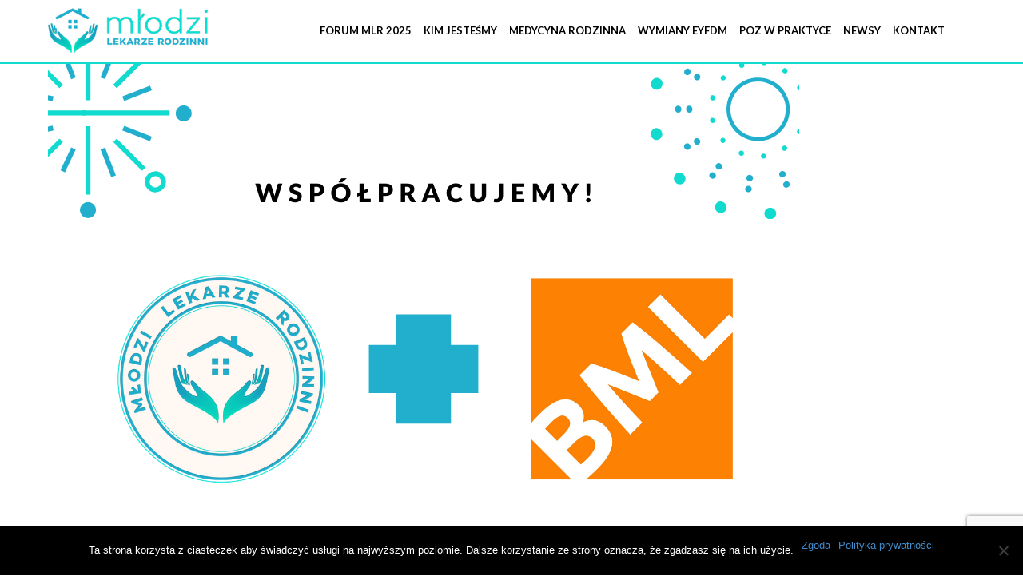

--- FILE ---
content_type: text/html; charset=UTF-8
request_url: https://mlodzilekarzerodzinni.pl/tag/wspolpraca/
body_size: 8192
content:
<!doctype html><html dir="ltr" lang="pl-PL" prefix="og: https://ogp.me/ns#" class="no-js"><head><meta charset="UTF-8" /><meta name="viewport" content="width=device-width, initial-scale=1, maximum-scale=1"><link rel="profile" href="https://gmpg.org/xfn/11"><link media="all" href="https://mlodzilekarzerodzinni.pl/wp-content/cache/autoptimize/css/autoptimize_bf399243c0a36d4dc76a0ba4205b6797.css" rel="stylesheet"><title>współpraca | Młodzi Lekarze Rodzinni</title><meta name="robots" content="max-image-preview:large" /><link rel="canonical" href="https://mlodzilekarzerodzinni.pl/tag/wspolpraca/" /><meta name="generator" content="All in One SEO (AIOSEO) 4.7.8" /> <script type="application/ld+json" class="aioseo-schema">{"@context":"https:\/\/schema.org","@graph":[{"@type":"BreadcrumbList","@id":"https:\/\/mlodzilekarzerodzinni.pl\/tag\/wspolpraca\/#breadcrumblist","itemListElement":[{"@type":"ListItem","@id":"https:\/\/mlodzilekarzerodzinni.pl\/#listItem","position":1,"name":"Dom","item":"https:\/\/mlodzilekarzerodzinni.pl\/","nextItem":{"@type":"ListItem","@id":"https:\/\/mlodzilekarzerodzinni.pl\/tag\/wspolpraca\/#listItem","name":"wsp\u00f3\u0142praca"}},{"@type":"ListItem","@id":"https:\/\/mlodzilekarzerodzinni.pl\/tag\/wspolpraca\/#listItem","position":2,"name":"wsp\u00f3\u0142praca","previousItem":{"@type":"ListItem","@id":"https:\/\/mlodzilekarzerodzinni.pl\/#listItem","name":"Dom"}}]},{"@type":"CollectionPage","@id":"https:\/\/mlodzilekarzerodzinni.pl\/tag\/wspolpraca\/#collectionpage","url":"https:\/\/mlodzilekarzerodzinni.pl\/tag\/wspolpraca\/","name":"wsp\u00f3\u0142praca | M\u0142odzi Lekarze Rodzinni","inLanguage":"pl-PL","isPartOf":{"@id":"https:\/\/mlodzilekarzerodzinni.pl\/#website"},"breadcrumb":{"@id":"https:\/\/mlodzilekarzerodzinni.pl\/tag\/wspolpraca\/#breadcrumblist"}},{"@type":"Organization","@id":"https:\/\/mlodzilekarzerodzinni.pl\/#organization","name":"M\u0142odzi Lekarze Rodzinni","description":"GRUPA M\u0141ODYCH LEKARZY RODZINNYCH stanowi platform\u0119 wymiany my\u015bli i do\u015bwiadcze\u0144 oraz tworzy mo\u017cliwo\u015bci rozwoju przysz\u0142ego pokolenia lekarzy rodzinnych!","url":"https:\/\/mlodzilekarzerodzinni.pl\/"},{"@type":"WebSite","@id":"https:\/\/mlodzilekarzerodzinni.pl\/#website","url":"https:\/\/mlodzilekarzerodzinni.pl\/","name":"M\u0142odzi Lekarze Rodzinni","description":"GRUPA M\u0141ODYCH LEKARZY RODZINNYCH stanowi platform\u0119 wymiany my\u015bli i do\u015bwiadcze\u0144 oraz tworzy mo\u017cliwo\u015bci rozwoju przysz\u0142ego pokolenia lekarzy rodzinnych!","inLanguage":"pl-PL","publisher":{"@id":"https:\/\/mlodzilekarzerodzinni.pl\/#organization"}}]}</script>  <script type="text/javascript">/* */ var html = document.getElementsByTagName("html")[0]; html.className = html.className.replace("no-js", "js"); window.onerror=function(e,f){var body = document.getElementsByTagName("body")[0]; body.className = body.className.replace("rt-loading", ""); var e_file = document.createElement("a");e_file.href = f;console.log( e );console.log( e_file.pathname );}/* */</script> <link rel='dns-prefetch' href='//fonts.googleapis.com' /><link rel="alternate" type="application/rss+xml" title="Młodzi Lekarze Rodzinni &raquo; Kanał z wpisami" href="https://mlodzilekarzerodzinni.pl/feed/" /><link rel="alternate" type="application/rss+xml" title="Młodzi Lekarze Rodzinni &raquo; Kanał z wpisami otagowanymi jako współpraca" href="https://mlodzilekarzerodzinni.pl/tag/wspolpraca/feed/" /> <script type="text/javascript">window._wpemojiSettings = {"baseUrl":"https:\/\/s.w.org\/images\/core\/emoji\/15.0.3\/72x72\/","ext":".png","svgUrl":"https:\/\/s.w.org\/images\/core\/emoji\/15.0.3\/svg\/","svgExt":".svg","source":{"concatemoji":"https:\/\/mlodzilekarzerodzinni.pl\/wp-includes\/js\/wp-emoji-release.min.js?ver=88bbc4cab01b569c944bd4efc5a04615"}};
/*! This file is auto-generated */
!function(i,n){var o,s,e;function c(e){try{var t={supportTests:e,timestamp:(new Date).valueOf()};sessionStorage.setItem(o,JSON.stringify(t))}catch(e){}}function p(e,t,n){e.clearRect(0,0,e.canvas.width,e.canvas.height),e.fillText(t,0,0);var t=new Uint32Array(e.getImageData(0,0,e.canvas.width,e.canvas.height).data),r=(e.clearRect(0,0,e.canvas.width,e.canvas.height),e.fillText(n,0,0),new Uint32Array(e.getImageData(0,0,e.canvas.width,e.canvas.height).data));return t.every(function(e,t){return e===r[t]})}function u(e,t,n){switch(t){case"flag":return n(e,"\ud83c\udff3\ufe0f\u200d\u26a7\ufe0f","\ud83c\udff3\ufe0f\u200b\u26a7\ufe0f")?!1:!n(e,"\ud83c\uddfa\ud83c\uddf3","\ud83c\uddfa\u200b\ud83c\uddf3")&&!n(e,"\ud83c\udff4\udb40\udc67\udb40\udc62\udb40\udc65\udb40\udc6e\udb40\udc67\udb40\udc7f","\ud83c\udff4\u200b\udb40\udc67\u200b\udb40\udc62\u200b\udb40\udc65\u200b\udb40\udc6e\u200b\udb40\udc67\u200b\udb40\udc7f");case"emoji":return!n(e,"\ud83d\udc26\u200d\u2b1b","\ud83d\udc26\u200b\u2b1b")}return!1}function f(e,t,n){var r="undefined"!=typeof WorkerGlobalScope&&self instanceof WorkerGlobalScope?new OffscreenCanvas(300,150):i.createElement("canvas"),a=r.getContext("2d",{willReadFrequently:!0}),o=(a.textBaseline="top",a.font="600 32px Arial",{});return e.forEach(function(e){o[e]=t(a,e,n)}),o}function t(e){var t=i.createElement("script");t.src=e,t.defer=!0,i.head.appendChild(t)}"undefined"!=typeof Promise&&(o="wpEmojiSettingsSupports",s=["flag","emoji"],n.supports={everything:!0,everythingExceptFlag:!0},e=new Promise(function(e){i.addEventListener("DOMContentLoaded",e,{once:!0})}),new Promise(function(t){var n=function(){try{var e=JSON.parse(sessionStorage.getItem(o));if("object"==typeof e&&"number"==typeof e.timestamp&&(new Date).valueOf()<e.timestamp+604800&&"object"==typeof e.supportTests)return e.supportTests}catch(e){}return null}();if(!n){if("undefined"!=typeof Worker&&"undefined"!=typeof OffscreenCanvas&&"undefined"!=typeof URL&&URL.createObjectURL&&"undefined"!=typeof Blob)try{var e="postMessage("+f.toString()+"("+[JSON.stringify(s),u.toString(),p.toString()].join(",")+"));",r=new Blob([e],{type:"text/javascript"}),a=new Worker(URL.createObjectURL(r),{name:"wpTestEmojiSupports"});return void(a.onmessage=function(e){c(n=e.data),a.terminate(),t(n)})}catch(e){}c(n=f(s,u,p))}t(n)}).then(function(e){for(var t in e)n.supports[t]=e[t],n.supports.everything=n.supports.everything&&n.supports[t],"flag"!==t&&(n.supports.everythingExceptFlag=n.supports.everythingExceptFlag&&n.supports[t]);n.supports.everythingExceptFlag=n.supports.everythingExceptFlag&&!n.supports.flag,n.DOMReady=!1,n.readyCallback=function(){n.DOMReady=!0}}).then(function(){return e}).then(function(){var e;n.supports.everything||(n.readyCallback(),(e=n.source||{}).concatemoji?t(e.concatemoji):e.wpemoji&&e.twemoji&&(t(e.twemoji),t(e.wpemoji)))}))}((window,document),window._wpemojiSettings);</script> <link rel='stylesheet' id='ava-dynamic-css' href='https://mlodzilekarzerodzinni.pl/wp-content/cache/autoptimize/css/autoptimize_single_408caf1d48770a26c06399238bc704dd.css?ver=250204212447' type='text/css' media='all' /><link rel='stylesheet' id='ava-google-fonts-css' href='//fonts.googleapis.com/css?family=Lato%3A700%2Cregular%7CMontserrat%3A700&#038;subset=latin-ext%2Clatin&#038;ver=1.0.0' type='text/css' media='all' /> <script type="text/javascript" id="cookie-notice-front-js-before">var cnArgs = {"ajaxUrl":"https:\/\/mlodzilekarzerodzinni.pl\/wp-admin\/admin-ajax.php","nonce":"1ee174fe56","hideEffect":"fade","position":"bottom","onScroll":false,"onScrollOffset":100,"onClick":false,"cookieName":"cookie_notice_accepted","cookieTime":2592000,"cookieTimeRejected":2592000,"globalCookie":false,"redirection":false,"cache":true,"revokeCookies":false,"revokeCookiesOpt":"automatic"};</script> <script type="text/javascript" src="https://mlodzilekarzerodzinni.pl/wp-includes/js/jquery/jquery.min.js?ver=3.7.1" id="jquery-core-js"></script> <script></script><link rel="https://api.w.org/" href="https://mlodzilekarzerodzinni.pl/wp-json/" /><link rel="alternate" title="JSON" type="application/json" href="https://mlodzilekarzerodzinni.pl/wp-json/wp/v2/tags/91" /><link rel="EditURI" type="application/rsd+xml" title="RSD" href="https://mlodzilekarzerodzinni.pl/xmlrpc.php?rsd" /><link href="https://fonts.googleapis.com/css?family=Lato:300,400,700,900&display=swap&subset=latin-ext" rel="stylesheet"><link href="https://fonts.googleapis.com/css?family=Raleway:300,400,700,900&display=swap&subset=latin-ext" rel="stylesheet"><meta name="generator" content="Powered by Ava Creative Multi Concept WordPress Theme CT:1 TV:2.1 PV:2.0" /><meta name="generator" content="Elementor 3.27.3; features: additional_custom_breakpoints; settings: css_print_method-external, google_font-enabled, font_display-auto"><meta name="generator" content="Powered by WPBakery Page Builder - drag and drop page builder for WordPress."/><meta name="generator" content="Powered by Slider Revolution 6.7.28 - responsive, Mobile-Friendly Slider Plugin for WordPress with comfortable drag and drop interface." /><link rel="icon" href="https://mlodzilekarzerodzinni.pl/wp-content/uploads/2019/12/cropped-o-nas_11-32x32.png" sizes="32x32" /><link rel="icon" href="https://mlodzilekarzerodzinni.pl/wp-content/uploads/2019/12/cropped-o-nas_11-192x192.png" sizes="192x192" /><link rel="apple-touch-icon" href="https://mlodzilekarzerodzinni.pl/wp-content/uploads/2019/12/cropped-o-nas_11-180x180.png" /><meta name="msapplication-TileImage" content="https://mlodzilekarzerodzinni.pl/wp-content/uploads/2019/12/cropped-o-nas_11-270x270.png" /> <noscript><style>.wpb_animate_when_almost_visible { opacity: 1; }</style></noscript></head><body data-rsssl=1 class="archive tag tag-wspolpraca tag-91 cookies-not-set  sticky-header ava-dark-header header-style-1 ava-dark-sticky-header ava-dark-mobile-header ava-default-header-width ava-default-footer-width wpb-js-composer js-comp-ver-8.1 vc_responsive elementor-default elementor-kit-5288"><div id="container"><header class="top-header" data-color="dark" data-sticky-color="dark" data-mobile-color="dark"><div class="header-elements"><div class="ava-menu-button mobile-menu-button"><span></span><span></span><span></span></div><div class="header-left"><div id="logo" class="site-logo"> <a href="https://mlodzilekarzerodzinni.pl/" title="Młodzi Lekarze Rodzinni"><img width="300" height="85" src="https://mlodzilekarzerodzinni.pl/wp-content/uploads/2019/12/logo-mlodzilekarze.png" alt="Młodzi Lekarze Rodzinni" class="dark-logo logo-image" srcset="https://mlodzilekarzerodzinni.pl/wp-content/uploads/2019/12/logo-mlodzilekarze.png 1.3x" /><img width="300" height="85" src="https://mlodzilekarzerodzinni.pl/wp-content/uploads/2019/12/logo-mlodzilekarze.png" alt="Młodzi Lekarze Rodzinni" class="dark-logo-sticky logo-sticky-image logo-image" srcset="https://mlodzilekarzerodzinni.pl/wp-content/uploads/2019/12/logo-mlodzilekarze.png 1.3x" /></a></div></div><div class="header-right"><nav id="navigation_bar" class="menu-top-menu-pl-container"><ul id="navigation" class="menu"><li id='menu-item-6765' data-depth='0' class="menu-item menu-item-type-custom menu-item-object-custom"><a  href="https://mlodzilekarzerodzinni.pl/forum-2025"><span>FORUM MLR 2025</span></a></li><li id='menu-item-4517' data-depth='0' class="menu-item menu-item-type-custom menu-item-object-custom menu-item-has-children"><a  href="#"><span>KIM JESTEŚMY</span></a><ul class="sub-menu"><li id='menu-item-3947' data-depth='1' class="menu-item menu-item-type-post_type menu-item-object-page"><a  href="https://mlodzilekarzerodzinni.pl/o-nas/">O NAS</a></li><li id='menu-item-3952' data-depth='1' class="menu-item menu-item-type-post_type menu-item-object-page"><a  href="https://mlodzilekarzerodzinni.pl/dolacz-do-nas/">Dołącz do nas</a></li><li id='menu-item-3964' data-depth='1' class="menu-item menu-item-type-post_type menu-item-object-page"><a  href="https://mlodzilekarzerodzinni.pl/sklad-mlr/">Skład MLR</a></li><li id='menu-item-3892' data-depth='1' class="menu-item menu-item-type-post_type menu-item-object-page"><a  href="https://mlodzilekarzerodzinni.pl/nasi-partnerzy/">Struktura MLR</a></li></ul></li><li id='menu-item-4596' data-depth='0' class="menu-item menu-item-type-custom menu-item-object-custom menu-item-has-children"><a  href="#"><span>MEDYCYNA RODZINNA</span></a><ul class="sub-menu"><li id='menu-item-4285' data-depth='1' class="menu-item menu-item-type-post_type menu-item-object-page"><a  href="https://mlodzilekarzerodzinni.pl/charakterystyka-specjalnosci/">Charakterystyka specjalności</a></li><li id='menu-item-4231' data-depth='1' class="menu-item menu-item-type-post_type menu-item-object-page"><a  href="https://mlodzilekarzerodzinni.pl/specjalizacja/">Programy specjalizacji</a></li><li id='menu-item-4282' data-depth='1' class="menu-item menu-item-type-post_type menu-item-object-page"><a  href="https://mlodzilekarzerodzinni.pl/doswiadczeni-o-branzy/">Doświadczeni o branży</a></li></ul></li><li id='menu-item-4767' data-depth='0' class="menu-item menu-item-type-custom menu-item-object-custom menu-item-has-children"><a  href="#"><span>WYMIANY EYFDM</span></a><ul class="sub-menu"><li id='menu-item-4770' data-depth='1' class="menu-item menu-item-type-post_type menu-item-object-page"><a  href="https://mlodzilekarzerodzinni.pl/co-to-jest-eyfdm/">Co to jest EYFDM?</a></li><li id='menu-item-4779' data-depth='1' class="menu-item menu-item-type-post_type menu-item-object-page"><a  href="https://mlodzilekarzerodzinni.pl/warto-pojechac-wymiany-krok-po-kroku/">Warto pojechać! Wymiany krok po kroku</a></li><li id='menu-item-4778' data-depth='1' class="menu-item menu-item-type-post_type menu-item-object-page"><a  href="https://mlodzilekarzerodzinni.pl/relacje-z-wymian/">Relacje z wymian</a></li><li id='menu-item-4777' data-depth='1' class="menu-item menu-item-type-post_type menu-item-object-page"><a  href="https://mlodzilekarzerodzinni.pl/aktualna-oferta/">Aktualna oferta</a></li></ul></li><li id='menu-item-4446' data-depth='0' class="menu-item menu-item-type-custom menu-item-object-custom menu-item-has-children"><a  href="#"><span>POZ W PRAKTYCE</span></a><ul class="sub-menu"><li id='menu-item-4385' data-depth='1' class="menu-item menu-item-type-post_type menu-item-object-page"><a  href="https://mlodzilekarzerodzinni.pl/poz-w-praktyce/akty-prawne-2/">Akty prawne</a></li><li id='menu-item-4384' data-depth='1' class="menu-item menu-item-type-post_type menu-item-object-page"><a  href="https://mlodzilekarzerodzinni.pl/poz-w-praktyce/formularze/">Formularze</a></li><li id='menu-item-4383' data-depth='1' class="menu-item menu-item-type-post_type menu-item-object-page"><a  href="https://mlodzilekarzerodzinni.pl/poz-w-praktyce/kalkulatory/">Kalkulatory</a></li><li id='menu-item-4382' data-depth='1' class="menu-item menu-item-type-post_type menu-item-object-page"><a  href="https://mlodzilekarzerodzinni.pl/poz-w-praktyce/leki/">Leki</a></li><li id='menu-item-4381' data-depth='1' class="menu-item menu-item-type-post_type menu-item-object-page"><a  href="https://mlodzilekarzerodzinni.pl/poz-w-praktyce/poradnik-zus/">Poradnik ZUS</a></li><li id='menu-item-4386' data-depth='1' class="menu-item menu-item-type-custom menu-item-object-custom"><a  target="_blank" href="https://www.icd10.pl/">Wyszukiwarka ICD10</a></li><li id='menu-item-4380' data-depth='1' class="menu-item menu-item-type-post_type menu-item-object-page"><a  href="https://mlodzilekarzerodzinni.pl/poz-w-praktyce/wytyczne/">Wytyczne i rekomendacje</a></li><li id='menu-item-4855' data-depth='1' class="menu-item menu-item-type-custom menu-item-object-custom"><a  target="_blank" href="https://pacjent.gov.pl/internetowe-konto-pacjenta/erecepta">E-recepty</a></li><li id='menu-item-5248' data-depth='1' class="menu-item menu-item-type-post_type menu-item-object-post"><a  href="https://mlodzilekarzerodzinni.pl/koronawirus/">CoVID19</a></li></ul></li><li id='menu-item-3891' data-depth='0' class="menu-item menu-item-type-post_type menu-item-object-page"><a  href="https://mlodzilekarzerodzinni.pl/aktualnosci/"><span>NEWSY</span></a></li><li id='menu-item-3880' data-depth='0' class="menu-item menu-item-type-post_type menu-item-object-page"><a  href="https://mlodzilekarzerodzinni.pl/kontakt/"><span>KONTAKT</span></a></li></ul></nav><div id="tools"><ul></ul></div></div></div><div class="mobile-nav"><nav><ul id="mobile-navigation" class="menu"><li id='mobile-menu-item-6765' data-depth='0' class="menu-item menu-item-type-custom menu-item-object-custom"><a  href="https://mlodzilekarzerodzinni.pl/forum-2025"><span>FORUM MLR 2025</span></a></li><li id='mobile-menu-item-4517' data-depth='0' class="menu-item menu-item-type-custom menu-item-object-custom menu-item-has-children"><a  href="#"><span>KIM JESTEŚMY</span></a><ul class="sub-menu"><li id='mobile-menu-item-3947' data-depth='1' class="menu-item menu-item-type-post_type menu-item-object-page"><a  href="https://mlodzilekarzerodzinni.pl/o-nas/">O NAS</a></li><li id='mobile-menu-item-3952' data-depth='1' class="menu-item menu-item-type-post_type menu-item-object-page"><a  href="https://mlodzilekarzerodzinni.pl/dolacz-do-nas/">Dołącz do nas</a></li><li id='mobile-menu-item-3964' data-depth='1' class="menu-item menu-item-type-post_type menu-item-object-page"><a  href="https://mlodzilekarzerodzinni.pl/sklad-mlr/">Skład MLR</a></li><li id='mobile-menu-item-3892' data-depth='1' class="menu-item menu-item-type-post_type menu-item-object-page"><a  href="https://mlodzilekarzerodzinni.pl/nasi-partnerzy/">Struktura MLR</a></li></ul></li><li id='mobile-menu-item-4596' data-depth='0' class="menu-item menu-item-type-custom menu-item-object-custom menu-item-has-children"><a  href="#"><span>MEDYCYNA RODZINNA</span></a><ul class="sub-menu"><li id='mobile-menu-item-4285' data-depth='1' class="menu-item menu-item-type-post_type menu-item-object-page"><a  href="https://mlodzilekarzerodzinni.pl/charakterystyka-specjalnosci/">Charakterystyka specjalności</a></li><li id='mobile-menu-item-4231' data-depth='1' class="menu-item menu-item-type-post_type menu-item-object-page"><a  href="https://mlodzilekarzerodzinni.pl/specjalizacja/">Programy specjalizacji</a></li><li id='mobile-menu-item-4282' data-depth='1' class="menu-item menu-item-type-post_type menu-item-object-page"><a  href="https://mlodzilekarzerodzinni.pl/doswiadczeni-o-branzy/">Doświadczeni o branży</a></li></ul></li><li id='mobile-menu-item-4767' data-depth='0' class="menu-item menu-item-type-custom menu-item-object-custom menu-item-has-children"><a  href="#"><span>WYMIANY EYFDM</span></a><ul class="sub-menu"><li id='mobile-menu-item-4770' data-depth='1' class="menu-item menu-item-type-post_type menu-item-object-page"><a  href="https://mlodzilekarzerodzinni.pl/co-to-jest-eyfdm/">Co to jest EYFDM?</a></li><li id='mobile-menu-item-4779' data-depth='1' class="menu-item menu-item-type-post_type menu-item-object-page"><a  href="https://mlodzilekarzerodzinni.pl/warto-pojechac-wymiany-krok-po-kroku/">Warto pojechać! Wymiany krok po kroku</a></li><li id='mobile-menu-item-4778' data-depth='1' class="menu-item menu-item-type-post_type menu-item-object-page"><a  href="https://mlodzilekarzerodzinni.pl/relacje-z-wymian/">Relacje z wymian</a></li><li id='mobile-menu-item-4777' data-depth='1' class="menu-item menu-item-type-post_type menu-item-object-page"><a  href="https://mlodzilekarzerodzinni.pl/aktualna-oferta/">Aktualna oferta</a></li></ul></li><li id='mobile-menu-item-4446' data-depth='0' class="menu-item menu-item-type-custom menu-item-object-custom menu-item-has-children"><a  href="#"><span>POZ W PRAKTYCE</span></a><ul class="sub-menu"><li id='mobile-menu-item-4385' data-depth='1' class="menu-item menu-item-type-post_type menu-item-object-page"><a  href="https://mlodzilekarzerodzinni.pl/poz-w-praktyce/akty-prawne-2/">Akty prawne</a></li><li id='mobile-menu-item-4384' data-depth='1' class="menu-item menu-item-type-post_type menu-item-object-page"><a  href="https://mlodzilekarzerodzinni.pl/poz-w-praktyce/formularze/">Formularze</a></li><li id='mobile-menu-item-4383' data-depth='1' class="menu-item menu-item-type-post_type menu-item-object-page"><a  href="https://mlodzilekarzerodzinni.pl/poz-w-praktyce/kalkulatory/">Kalkulatory</a></li><li id='mobile-menu-item-4382' data-depth='1' class="menu-item menu-item-type-post_type menu-item-object-page"><a  href="https://mlodzilekarzerodzinni.pl/poz-w-praktyce/leki/">Leki</a></li><li id='mobile-menu-item-4381' data-depth='1' class="menu-item menu-item-type-post_type menu-item-object-page"><a  href="https://mlodzilekarzerodzinni.pl/poz-w-praktyce/poradnik-zus/">Poradnik ZUS</a></li><li id='mobile-menu-item-4386' data-depth='1' class="menu-item menu-item-type-custom menu-item-object-custom"><a  target="_blank" href="https://www.icd10.pl/">Wyszukiwarka ICD10</a></li><li id='mobile-menu-item-4380' data-depth='1' class="menu-item menu-item-type-post_type menu-item-object-page"><a  href="https://mlodzilekarzerodzinni.pl/poz-w-praktyce/wytyczne/">Wytyczne i rekomendacje</a></li><li id='mobile-menu-item-4855' data-depth='1' class="menu-item menu-item-type-custom menu-item-object-custom"><a  target="_blank" href="https://pacjent.gov.pl/internetowe-konto-pacjenta/erecepta">E-recepty</a></li><li id='mobile-menu-item-5248' data-depth='1' class="menu-item menu-item-type-post_type menu-item-object-post"><a  href="https://mlodzilekarzerodzinni.pl/koronawirus/">CoVID19</a></li></ul></li><li id='mobile-menu-item-3891' data-depth='0' class="menu-item menu-item-type-post_type menu-item-object-page"><a  href="https://mlodzilekarzerodzinni.pl/aktualnosci/"><span>NEWSY</span></a></li><li id='mobile-menu-item-3880' data-depth='0' class="menu-item menu-item-type-post_type menu-item-object-page"><a  href="https://mlodzilekarzerodzinni.pl/kontakt/"><span>KONTAKT</span></a></li></ul></nav></div></header><div id="main_content"><div  class="content_row no-composer fullwidth no-sidebar default-style"><div class="content_row_wrapper clearfix default"><div class="col col-md-12 col-xs-12 wpb_column content"><div id="blog-dynamicID-453505" class="blog_list clearfix row" data-column-width="1"><article id="5309" class="col col-sm-12 rt-dynamic post-5309 post type-post status-publish format-standard has-post-thumbnail hentry category-aktualnosci category-cov tag-bml tag-wspolpraca"><figure class="featured_image featured_media"> <a href="https://mlodzilekarzerodzinni.pl/wspolpraca-z-bml/" title="Współpraca z BML" class="imgeffect link featured_image"><img fetchpriority="high" src="https://mlodzilekarzerodzinni.pl/wp-content/uploads/2020/04/Kopia-Bez-tytułu-4.png" alt="" class="" width="940" height="788" /></a></figure><div class="post_data"> <span class="date"><a href="https://mlodzilekarzerodzinni.pl/wspolpraca-z-bml/">16 kwietnia 2020</a></span> <span class="categories"><a href="https://mlodzilekarzerodzinni.pl/category/aktualnosci/" rel="category tag">Aktualności</a>, <a href="https://mlodzilekarzerodzinni.pl/category/aktualnosci/cov/" rel="category tag">CoV</a></span></div><div class="entry-content default-style text"><h1 class="entry-title"><a href="https://mlodzilekarzerodzinni.pl/wspolpraca-z-bml/" rel="bookmark">Współpraca z BML</a></h1><p>Zaczynamy współpracę z Będąc Młodym Lekarzem. Nasze siły łączymy, by skutecznie, merytorycznie i efektownie (graficznie) przekazywać najważniejsze kwestie związane z koronawirusem w pracy lekarza rodzinnego.</p></div><div class="entry-footer default-style"> <a href="https://mlodzilekarzerodzinni.pl/wspolpraca-z-bml/" class="read_more">Więcej</a></div></article></div></div></div></div></div><footer id="footer" class="clearfix footer"><section class="footer_widgets content_row row clearfix footer fixed_heights footer_contents fullwidth"><div class="content_row_wrapper clearfix default"><div id="footer-column-1" class="col col-xs-12 col-md-4 widgets_holder"><div class="column-inner"><div class="footer_widget widget widget_text"><div class="textwidget"><p><img src="/wp-content/uploads/2019/12/footer-logo.png" alt="logo młodzi lekarze" style="width: 200px"></p><div style="padding-left:0px;"> Młodzi Lekarze Rodzinni</p><p><a href="https://www.mlodzilekarzerodzinni.pl">www.mlodzilekarzerodzinni.pl</a><br /> <a href="mailto:kontakt@mlodzilekarzerodzinni.pl">kontakt@mlodzilekarzerodzinni.pl</a></p><p><a href="/regulamin-serwisu/">Regulamin serwisu</a><br /> <a href="/polityka-prywatnosci-mlr/">Polityka prywatności</a></p></div></div></div></div></div><div id="footer-column-2" class="col col-xs-12 col-md-4 widgets_holder"><div class="column-inner"><div class="footer_widget widget widget_text"><h5>JAK DO NAS DOŁĄCZYĆ?</h5><div class="textwidget"><p>Aby dołączyć do Grupy Rezydentów i Młodych Lekarzy Rodzinnych musisz najpierw zostać członkiem Kolegium Lekarzy Rodzinnych w Polsce. Dołącz do nas! Będziemy informować Cię o stażach, praktykach zagranicznych czy konferencjach.</p><p><a href="/wp-content/uploads/2020/01/Deklaracja.pdf" target="_blank" title="Dołącz do nas" class="read_more">Wypełnij formularz aplikacyjny</a></p></div></div></div></div><div id="footer-column-3" class="col col-xs-12 col-md-4 widgets_holder"><div class="column-inner"><div class="widget_text footer_widget widget widget_custom_html"><h5>FACEBOOK:</h5><div class="textwidget custom-html-widget"><a href="https://www.facebook.com/lekarzedlapacjentow/" target="_blank"><div class="ui-icon-facebook fb_c"></div>Lekarze Rodzinni dla Pacjentów</a><br> <a href="https://www.facebook.com/groups/130500420396846/" target="_blank"><div class="ui-icon-facebook fb_c"></div>Forum Młodych Lekarzy Rodzinnych</a><br> <a href="https://www.facebook.com/MlodziLekarzeRodzinni" target="_blank"><div class="ui-icon-facebook fb_c"></div>Młodzi Lekarze Rodzinni</a></div></div></div></div></div></section><div class="content_row row clearfix footer_contents footer_info_bar fullwidth"><div class="content_row_wrapper clearfix default"><div class="footer-navigation-container stretched"><ul id="footer-navigation" class="menu"><li id="menu-item-6765" class="menu-item menu-item-type-custom menu-item-object-custom menu-item-6765"><a href="https://mlodzilekarzerodzinni.pl/forum-2025">FORUM MLR 2025</a></li><li id="menu-item-4517" class="menu-item menu-item-type-custom menu-item-object-custom menu-item-4517"><a href="#">KIM JESTEŚMY</a></li><li id="menu-item-4596" class="menu-item menu-item-type-custom menu-item-object-custom menu-item-4596"><a href="#">MEDYCYNA RODZINNA</a></li><li id="menu-item-4767" class="menu-item menu-item-type-custom menu-item-object-custom menu-item-4767"><a href="#">WYMIANY EYFDM</a></li><li id="menu-item-4446" class="menu-item menu-item-type-custom menu-item-object-custom menu-item-4446"><a href="#">POZ W PRAKTYCE</a></li><li id="menu-item-3891" class="menu-item menu-item-type-post_type menu-item-object-page menu-item-3891"><a href="https://mlodzilekarzerodzinni.pl/aktualnosci/">NEWSY</a></li><li id="menu-item-3880" class="menu-item menu-item-type-post_type menu-item-object-page menu-item-3880"><a href="https://mlodzilekarzerodzinni.pl/kontakt/">KONTAKT</a></li></ul></div><div class="copyright">Copyright © MŁODZI LEKARZE RODZINNI</div><ul class="social_media"><li class="twitter"><a class="ui-icon-twitter" target="_blank" href="https://twitter.com/mlodzirodzinni/" title="Twitter" rel="nofollow"><span>MLR na Twitterze</span></a></li><li class="facebook"><a class="ui-icon-facebook" target="_blank" href="https://www.facebook.com/MlodziLekarzeRodzinni/" title="Facebook" rel="nofollow"><span>Młodzi Lekarze Rodzinni</span></a></li></ul></div></div></footer></div><div class="side-panel-holder"><div class="side-panel-wrapper"><div class="side-panel-contents"><div class="side-panel-search"><form method="get"  action="https://mlodzilekarzerodzinni.pl//"  class="wp-search-form rt_form"><ul><li><input type="text" class='search showtextback' placeholder="search" name="s" /><span class="ui-icon-search-1"></span></li></ul></form></div><ul id="ava-side-navigation" class="menu"><li id='menu-item-3624' data-depth='0' class="menu-item menu-item-type-custom menu-item-object-custom"><a  href="#">HOME</a></li><li id='menu-item-3625' data-depth='0' class="menu-item menu-item-type-custom menu-item-object-custom"><a  href="#">ABOUT US</a></li><li id='menu-item-3626' data-depth='0' class="menu-item menu-item-type-custom menu-item-object-custom menu-item-has-children"><a  href="#">OUR PORTFOLIO</a><ul class="sub-menu"><li id='menu-item-3627' data-depth='1' class="menu-item menu-item-type-custom menu-item-object-custom"><a  href="#">Modern Lists</a></li><li id='menu-item-3628' data-depth='1' class="menu-item menu-item-type-custom menu-item-object-custom"><a  href="#">Classical Lists</a></li></ul></li><li id='menu-item-3629' data-depth='0' class="menu-item menu-item-type-post_type menu-item-object-page"><a  href="https://mlodzilekarzerodzinni.pl/blog/">OUR BLOG</a></li><li id='menu-item-3630' data-depth='0' class="menu-item menu-item-type-custom menu-item-object-custom menu-item-has-children"><a  href="#">SHOP</a><ul class="sub-menu"><li id='menu-item-3741' data-depth='1' class="menu-item menu-item-type-post_type menu-item-object-page menu-item-home"><a  href="https://mlodzilekarzerodzinni.pl/">Custom Shop</a></li></ul></li></ul><div class="side-panel-widgets"><div id="text-5" class="sidepanel-widget widget widget_text"><div class="textwidget"></div></div></div></div></div></div> <script>const lazyloadRunObserver = () => {
					const lazyloadBackgrounds = document.querySelectorAll( `.e-con.e-parent:not(.e-lazyloaded)` );
					const lazyloadBackgroundObserver = new IntersectionObserver( ( entries ) => {
						entries.forEach( ( entry ) => {
							if ( entry.isIntersecting ) {
								let lazyloadBackground = entry.target;
								if( lazyloadBackground ) {
									lazyloadBackground.classList.add( 'e-lazyloaded' );
								}
								lazyloadBackgroundObserver.unobserve( entry.target );
							}
						});
					}, { rootMargin: '200px 0px 200px 0px' } );
					lazyloadBackgrounds.forEach( ( lazyloadBackground ) => {
						lazyloadBackgroundObserver.observe( lazyloadBackground );
					} );
				};
				const events = [
					'DOMContentLoaded',
					'elementor/lazyload/observe',
				];
				events.forEach( ( event ) => {
					document.addEventListener( event, lazyloadRunObserver );
				} );</script> <script type="text/javascript" src="https://mlodzilekarzerodzinni.pl/wp-includes/js/dist/hooks.min.js?ver=4d63a3d491d11ffd8ac6" id="wp-hooks-js"></script> <script type="text/javascript" src="https://mlodzilekarzerodzinni.pl/wp-includes/js/dist/i18n.min.js?ver=5e580eb46a90c2b997e6" id="wp-i18n-js"></script> <script type="text/javascript" id="wp-i18n-js-after">wp.i18n.setLocaleData( { 'text direction\u0004ltr': [ 'ltr' ] } );</script> <script type="text/javascript" id="contact-form-7-js-translations">( function( domain, translations ) {
	var localeData = translations.locale_data[ domain ] || translations.locale_data.messages;
	localeData[""].domain = domain;
	wp.i18n.setLocaleData( localeData, domain );
} )( "contact-form-7", {"translation-revision-date":"2024-02-05 07:59:38+0000","generator":"GlotPress\/4.0.1","domain":"messages","locale_data":{"messages":{"":{"domain":"messages","plural-forms":"nplurals=3; plural=(n == 1) ? 0 : ((n % 10 >= 2 && n % 10 <= 4 && (n % 100 < 12 || n % 100 > 14)) ? 1 : 2);","lang":"pl"},"Error:":["B\u0142\u0105d:"]}},"comment":{"reference":"includes\/js\/index.js"}} );</script> <script type="text/javascript" id="contact-form-7-js-before">var wpcf7 = {
    "api": {
        "root": "https:\/\/mlodzilekarzerodzinni.pl\/wp-json\/",
        "namespace": "contact-form-7\/v1"
    },
    "cached": 1
};</script> <script type="text/javascript" id="mailchimp-woocommerce-js-extra">var mailchimp_public_data = {"site_url":"https:\/\/mlodzilekarzerodzinni.pl","ajax_url":"https:\/\/mlodzilekarzerodzinni.pl\/wp-admin\/admin-ajax.php","disable_carts":"","subscribers_only":"","language":"pl","allowed_to_set_cookies":"1"};</script> <script type="text/javascript" id="ava-scripts-js-extra">var rtframework_params = {"ajax_url":"https:\/\/mlodzilekarzerodzinni.pl\/wp-admin\/admin-ajax.php","rttheme_template_dir":"https:\/\/mlodzilekarzerodzinni.pl\/wp-content\/themes\/lekarze","popup_blocker_message":"Please disable your pop-up blocker and click the \"Open\" link again.","wpml_lang":"","theme_slug":"ava","home_url":"https:\/\/mlodzilekarzerodzinni.pl"};</script> <script type="text/javascript" src="https://www.google.com/recaptcha/api.js?render=6LdQh-MfAAAAANNSOc1nFhOeH2fXyi1yJKnIVFb8&amp;ver=3.0" id="google-recaptcha-js"></script> <script type="text/javascript" src="https://mlodzilekarzerodzinni.pl/wp-includes/js/dist/vendor/wp-polyfill.min.js?ver=3.15.0" id="wp-polyfill-js"></script> <script type="text/javascript" id="wpcf7-recaptcha-js-before">var wpcf7_recaptcha = {
    "sitekey": "6LdQh-MfAAAAANNSOc1nFhOeH2fXyi1yJKnIVFb8",
    "actions": {
        "homepage": "homepage",
        "contactform": "contactform"
    }
};</script> <script></script> <script type="text/javascript"></script> <div id="cookie-notice" role="dialog" class="cookie-notice-hidden cookie-revoke-hidden cn-position-bottom" aria-label="Cookie Notice" style="background-color: rgba(0,0,0,1);"><div class="cookie-notice-container" style="color: #fff"><span id="cn-notice-text" class="cn-text-container">Ta strona korzysta z ciasteczek aby świadczyć usługi na najwyższym poziomie. Dalsze korzystanie ze strony oznacza, że zgadzasz się na ich użycie.</span><span id="cn-notice-buttons" class="cn-buttons-container"><a href="#" id="cn-accept-cookie" data-cookie-set="accept" class="cn-set-cookie cn-button cn-button-custom button" aria-label="Zgoda">Zgoda</a><a href="https://mlodzilekarzerodzinni.pl/polityka-prywatnosci-mlr/" target="_blank" id="cn-more-info" class="cn-more-info cn-button cn-button-custom button" aria-label="Polityka prywatności">Polityka prywatności</a></span><span id="cn-close-notice" data-cookie-set="accept" class="cn-close-icon" title="Nie wyrażam zgody"></span></div></div> <script defer src="https://mlodzilekarzerodzinni.pl/wp-content/cache/autoptimize/js/autoptimize_693cd12e11a946683be5deac026728b0.js"></script></body></html>

--- FILE ---
content_type: text/html; charset=utf-8
request_url: https://www.google.com/recaptcha/api2/anchor?ar=1&k=6LdQh-MfAAAAANNSOc1nFhOeH2fXyi1yJKnIVFb8&co=aHR0cHM6Ly9tbG9kemlsZWthcnplcm9kemlubmkucGw6NDQz&hl=en&v=PoyoqOPhxBO7pBk68S4YbpHZ&size=invisible&anchor-ms=20000&execute-ms=30000&cb=tybcu9tkwhpz
body_size: 48893
content:
<!DOCTYPE HTML><html dir="ltr" lang="en"><head><meta http-equiv="Content-Type" content="text/html; charset=UTF-8">
<meta http-equiv="X-UA-Compatible" content="IE=edge">
<title>reCAPTCHA</title>
<style type="text/css">
/* cyrillic-ext */
@font-face {
  font-family: 'Roboto';
  font-style: normal;
  font-weight: 400;
  font-stretch: 100%;
  src: url(//fonts.gstatic.com/s/roboto/v48/KFO7CnqEu92Fr1ME7kSn66aGLdTylUAMa3GUBHMdazTgWw.woff2) format('woff2');
  unicode-range: U+0460-052F, U+1C80-1C8A, U+20B4, U+2DE0-2DFF, U+A640-A69F, U+FE2E-FE2F;
}
/* cyrillic */
@font-face {
  font-family: 'Roboto';
  font-style: normal;
  font-weight: 400;
  font-stretch: 100%;
  src: url(//fonts.gstatic.com/s/roboto/v48/KFO7CnqEu92Fr1ME7kSn66aGLdTylUAMa3iUBHMdazTgWw.woff2) format('woff2');
  unicode-range: U+0301, U+0400-045F, U+0490-0491, U+04B0-04B1, U+2116;
}
/* greek-ext */
@font-face {
  font-family: 'Roboto';
  font-style: normal;
  font-weight: 400;
  font-stretch: 100%;
  src: url(//fonts.gstatic.com/s/roboto/v48/KFO7CnqEu92Fr1ME7kSn66aGLdTylUAMa3CUBHMdazTgWw.woff2) format('woff2');
  unicode-range: U+1F00-1FFF;
}
/* greek */
@font-face {
  font-family: 'Roboto';
  font-style: normal;
  font-weight: 400;
  font-stretch: 100%;
  src: url(//fonts.gstatic.com/s/roboto/v48/KFO7CnqEu92Fr1ME7kSn66aGLdTylUAMa3-UBHMdazTgWw.woff2) format('woff2');
  unicode-range: U+0370-0377, U+037A-037F, U+0384-038A, U+038C, U+038E-03A1, U+03A3-03FF;
}
/* math */
@font-face {
  font-family: 'Roboto';
  font-style: normal;
  font-weight: 400;
  font-stretch: 100%;
  src: url(//fonts.gstatic.com/s/roboto/v48/KFO7CnqEu92Fr1ME7kSn66aGLdTylUAMawCUBHMdazTgWw.woff2) format('woff2');
  unicode-range: U+0302-0303, U+0305, U+0307-0308, U+0310, U+0312, U+0315, U+031A, U+0326-0327, U+032C, U+032F-0330, U+0332-0333, U+0338, U+033A, U+0346, U+034D, U+0391-03A1, U+03A3-03A9, U+03B1-03C9, U+03D1, U+03D5-03D6, U+03F0-03F1, U+03F4-03F5, U+2016-2017, U+2034-2038, U+203C, U+2040, U+2043, U+2047, U+2050, U+2057, U+205F, U+2070-2071, U+2074-208E, U+2090-209C, U+20D0-20DC, U+20E1, U+20E5-20EF, U+2100-2112, U+2114-2115, U+2117-2121, U+2123-214F, U+2190, U+2192, U+2194-21AE, U+21B0-21E5, U+21F1-21F2, U+21F4-2211, U+2213-2214, U+2216-22FF, U+2308-230B, U+2310, U+2319, U+231C-2321, U+2336-237A, U+237C, U+2395, U+239B-23B7, U+23D0, U+23DC-23E1, U+2474-2475, U+25AF, U+25B3, U+25B7, U+25BD, U+25C1, U+25CA, U+25CC, U+25FB, U+266D-266F, U+27C0-27FF, U+2900-2AFF, U+2B0E-2B11, U+2B30-2B4C, U+2BFE, U+3030, U+FF5B, U+FF5D, U+1D400-1D7FF, U+1EE00-1EEFF;
}
/* symbols */
@font-face {
  font-family: 'Roboto';
  font-style: normal;
  font-weight: 400;
  font-stretch: 100%;
  src: url(//fonts.gstatic.com/s/roboto/v48/KFO7CnqEu92Fr1ME7kSn66aGLdTylUAMaxKUBHMdazTgWw.woff2) format('woff2');
  unicode-range: U+0001-000C, U+000E-001F, U+007F-009F, U+20DD-20E0, U+20E2-20E4, U+2150-218F, U+2190, U+2192, U+2194-2199, U+21AF, U+21E6-21F0, U+21F3, U+2218-2219, U+2299, U+22C4-22C6, U+2300-243F, U+2440-244A, U+2460-24FF, U+25A0-27BF, U+2800-28FF, U+2921-2922, U+2981, U+29BF, U+29EB, U+2B00-2BFF, U+4DC0-4DFF, U+FFF9-FFFB, U+10140-1018E, U+10190-1019C, U+101A0, U+101D0-101FD, U+102E0-102FB, U+10E60-10E7E, U+1D2C0-1D2D3, U+1D2E0-1D37F, U+1F000-1F0FF, U+1F100-1F1AD, U+1F1E6-1F1FF, U+1F30D-1F30F, U+1F315, U+1F31C, U+1F31E, U+1F320-1F32C, U+1F336, U+1F378, U+1F37D, U+1F382, U+1F393-1F39F, U+1F3A7-1F3A8, U+1F3AC-1F3AF, U+1F3C2, U+1F3C4-1F3C6, U+1F3CA-1F3CE, U+1F3D4-1F3E0, U+1F3ED, U+1F3F1-1F3F3, U+1F3F5-1F3F7, U+1F408, U+1F415, U+1F41F, U+1F426, U+1F43F, U+1F441-1F442, U+1F444, U+1F446-1F449, U+1F44C-1F44E, U+1F453, U+1F46A, U+1F47D, U+1F4A3, U+1F4B0, U+1F4B3, U+1F4B9, U+1F4BB, U+1F4BF, U+1F4C8-1F4CB, U+1F4D6, U+1F4DA, U+1F4DF, U+1F4E3-1F4E6, U+1F4EA-1F4ED, U+1F4F7, U+1F4F9-1F4FB, U+1F4FD-1F4FE, U+1F503, U+1F507-1F50B, U+1F50D, U+1F512-1F513, U+1F53E-1F54A, U+1F54F-1F5FA, U+1F610, U+1F650-1F67F, U+1F687, U+1F68D, U+1F691, U+1F694, U+1F698, U+1F6AD, U+1F6B2, U+1F6B9-1F6BA, U+1F6BC, U+1F6C6-1F6CF, U+1F6D3-1F6D7, U+1F6E0-1F6EA, U+1F6F0-1F6F3, U+1F6F7-1F6FC, U+1F700-1F7FF, U+1F800-1F80B, U+1F810-1F847, U+1F850-1F859, U+1F860-1F887, U+1F890-1F8AD, U+1F8B0-1F8BB, U+1F8C0-1F8C1, U+1F900-1F90B, U+1F93B, U+1F946, U+1F984, U+1F996, U+1F9E9, U+1FA00-1FA6F, U+1FA70-1FA7C, U+1FA80-1FA89, U+1FA8F-1FAC6, U+1FACE-1FADC, U+1FADF-1FAE9, U+1FAF0-1FAF8, U+1FB00-1FBFF;
}
/* vietnamese */
@font-face {
  font-family: 'Roboto';
  font-style: normal;
  font-weight: 400;
  font-stretch: 100%;
  src: url(//fonts.gstatic.com/s/roboto/v48/KFO7CnqEu92Fr1ME7kSn66aGLdTylUAMa3OUBHMdazTgWw.woff2) format('woff2');
  unicode-range: U+0102-0103, U+0110-0111, U+0128-0129, U+0168-0169, U+01A0-01A1, U+01AF-01B0, U+0300-0301, U+0303-0304, U+0308-0309, U+0323, U+0329, U+1EA0-1EF9, U+20AB;
}
/* latin-ext */
@font-face {
  font-family: 'Roboto';
  font-style: normal;
  font-weight: 400;
  font-stretch: 100%;
  src: url(//fonts.gstatic.com/s/roboto/v48/KFO7CnqEu92Fr1ME7kSn66aGLdTylUAMa3KUBHMdazTgWw.woff2) format('woff2');
  unicode-range: U+0100-02BA, U+02BD-02C5, U+02C7-02CC, U+02CE-02D7, U+02DD-02FF, U+0304, U+0308, U+0329, U+1D00-1DBF, U+1E00-1E9F, U+1EF2-1EFF, U+2020, U+20A0-20AB, U+20AD-20C0, U+2113, U+2C60-2C7F, U+A720-A7FF;
}
/* latin */
@font-face {
  font-family: 'Roboto';
  font-style: normal;
  font-weight: 400;
  font-stretch: 100%;
  src: url(//fonts.gstatic.com/s/roboto/v48/KFO7CnqEu92Fr1ME7kSn66aGLdTylUAMa3yUBHMdazQ.woff2) format('woff2');
  unicode-range: U+0000-00FF, U+0131, U+0152-0153, U+02BB-02BC, U+02C6, U+02DA, U+02DC, U+0304, U+0308, U+0329, U+2000-206F, U+20AC, U+2122, U+2191, U+2193, U+2212, U+2215, U+FEFF, U+FFFD;
}
/* cyrillic-ext */
@font-face {
  font-family: 'Roboto';
  font-style: normal;
  font-weight: 500;
  font-stretch: 100%;
  src: url(//fonts.gstatic.com/s/roboto/v48/KFO7CnqEu92Fr1ME7kSn66aGLdTylUAMa3GUBHMdazTgWw.woff2) format('woff2');
  unicode-range: U+0460-052F, U+1C80-1C8A, U+20B4, U+2DE0-2DFF, U+A640-A69F, U+FE2E-FE2F;
}
/* cyrillic */
@font-face {
  font-family: 'Roboto';
  font-style: normal;
  font-weight: 500;
  font-stretch: 100%;
  src: url(//fonts.gstatic.com/s/roboto/v48/KFO7CnqEu92Fr1ME7kSn66aGLdTylUAMa3iUBHMdazTgWw.woff2) format('woff2');
  unicode-range: U+0301, U+0400-045F, U+0490-0491, U+04B0-04B1, U+2116;
}
/* greek-ext */
@font-face {
  font-family: 'Roboto';
  font-style: normal;
  font-weight: 500;
  font-stretch: 100%;
  src: url(//fonts.gstatic.com/s/roboto/v48/KFO7CnqEu92Fr1ME7kSn66aGLdTylUAMa3CUBHMdazTgWw.woff2) format('woff2');
  unicode-range: U+1F00-1FFF;
}
/* greek */
@font-face {
  font-family: 'Roboto';
  font-style: normal;
  font-weight: 500;
  font-stretch: 100%;
  src: url(//fonts.gstatic.com/s/roboto/v48/KFO7CnqEu92Fr1ME7kSn66aGLdTylUAMa3-UBHMdazTgWw.woff2) format('woff2');
  unicode-range: U+0370-0377, U+037A-037F, U+0384-038A, U+038C, U+038E-03A1, U+03A3-03FF;
}
/* math */
@font-face {
  font-family: 'Roboto';
  font-style: normal;
  font-weight: 500;
  font-stretch: 100%;
  src: url(//fonts.gstatic.com/s/roboto/v48/KFO7CnqEu92Fr1ME7kSn66aGLdTylUAMawCUBHMdazTgWw.woff2) format('woff2');
  unicode-range: U+0302-0303, U+0305, U+0307-0308, U+0310, U+0312, U+0315, U+031A, U+0326-0327, U+032C, U+032F-0330, U+0332-0333, U+0338, U+033A, U+0346, U+034D, U+0391-03A1, U+03A3-03A9, U+03B1-03C9, U+03D1, U+03D5-03D6, U+03F0-03F1, U+03F4-03F5, U+2016-2017, U+2034-2038, U+203C, U+2040, U+2043, U+2047, U+2050, U+2057, U+205F, U+2070-2071, U+2074-208E, U+2090-209C, U+20D0-20DC, U+20E1, U+20E5-20EF, U+2100-2112, U+2114-2115, U+2117-2121, U+2123-214F, U+2190, U+2192, U+2194-21AE, U+21B0-21E5, U+21F1-21F2, U+21F4-2211, U+2213-2214, U+2216-22FF, U+2308-230B, U+2310, U+2319, U+231C-2321, U+2336-237A, U+237C, U+2395, U+239B-23B7, U+23D0, U+23DC-23E1, U+2474-2475, U+25AF, U+25B3, U+25B7, U+25BD, U+25C1, U+25CA, U+25CC, U+25FB, U+266D-266F, U+27C0-27FF, U+2900-2AFF, U+2B0E-2B11, U+2B30-2B4C, U+2BFE, U+3030, U+FF5B, U+FF5D, U+1D400-1D7FF, U+1EE00-1EEFF;
}
/* symbols */
@font-face {
  font-family: 'Roboto';
  font-style: normal;
  font-weight: 500;
  font-stretch: 100%;
  src: url(//fonts.gstatic.com/s/roboto/v48/KFO7CnqEu92Fr1ME7kSn66aGLdTylUAMaxKUBHMdazTgWw.woff2) format('woff2');
  unicode-range: U+0001-000C, U+000E-001F, U+007F-009F, U+20DD-20E0, U+20E2-20E4, U+2150-218F, U+2190, U+2192, U+2194-2199, U+21AF, U+21E6-21F0, U+21F3, U+2218-2219, U+2299, U+22C4-22C6, U+2300-243F, U+2440-244A, U+2460-24FF, U+25A0-27BF, U+2800-28FF, U+2921-2922, U+2981, U+29BF, U+29EB, U+2B00-2BFF, U+4DC0-4DFF, U+FFF9-FFFB, U+10140-1018E, U+10190-1019C, U+101A0, U+101D0-101FD, U+102E0-102FB, U+10E60-10E7E, U+1D2C0-1D2D3, U+1D2E0-1D37F, U+1F000-1F0FF, U+1F100-1F1AD, U+1F1E6-1F1FF, U+1F30D-1F30F, U+1F315, U+1F31C, U+1F31E, U+1F320-1F32C, U+1F336, U+1F378, U+1F37D, U+1F382, U+1F393-1F39F, U+1F3A7-1F3A8, U+1F3AC-1F3AF, U+1F3C2, U+1F3C4-1F3C6, U+1F3CA-1F3CE, U+1F3D4-1F3E0, U+1F3ED, U+1F3F1-1F3F3, U+1F3F5-1F3F7, U+1F408, U+1F415, U+1F41F, U+1F426, U+1F43F, U+1F441-1F442, U+1F444, U+1F446-1F449, U+1F44C-1F44E, U+1F453, U+1F46A, U+1F47D, U+1F4A3, U+1F4B0, U+1F4B3, U+1F4B9, U+1F4BB, U+1F4BF, U+1F4C8-1F4CB, U+1F4D6, U+1F4DA, U+1F4DF, U+1F4E3-1F4E6, U+1F4EA-1F4ED, U+1F4F7, U+1F4F9-1F4FB, U+1F4FD-1F4FE, U+1F503, U+1F507-1F50B, U+1F50D, U+1F512-1F513, U+1F53E-1F54A, U+1F54F-1F5FA, U+1F610, U+1F650-1F67F, U+1F687, U+1F68D, U+1F691, U+1F694, U+1F698, U+1F6AD, U+1F6B2, U+1F6B9-1F6BA, U+1F6BC, U+1F6C6-1F6CF, U+1F6D3-1F6D7, U+1F6E0-1F6EA, U+1F6F0-1F6F3, U+1F6F7-1F6FC, U+1F700-1F7FF, U+1F800-1F80B, U+1F810-1F847, U+1F850-1F859, U+1F860-1F887, U+1F890-1F8AD, U+1F8B0-1F8BB, U+1F8C0-1F8C1, U+1F900-1F90B, U+1F93B, U+1F946, U+1F984, U+1F996, U+1F9E9, U+1FA00-1FA6F, U+1FA70-1FA7C, U+1FA80-1FA89, U+1FA8F-1FAC6, U+1FACE-1FADC, U+1FADF-1FAE9, U+1FAF0-1FAF8, U+1FB00-1FBFF;
}
/* vietnamese */
@font-face {
  font-family: 'Roboto';
  font-style: normal;
  font-weight: 500;
  font-stretch: 100%;
  src: url(//fonts.gstatic.com/s/roboto/v48/KFO7CnqEu92Fr1ME7kSn66aGLdTylUAMa3OUBHMdazTgWw.woff2) format('woff2');
  unicode-range: U+0102-0103, U+0110-0111, U+0128-0129, U+0168-0169, U+01A0-01A1, U+01AF-01B0, U+0300-0301, U+0303-0304, U+0308-0309, U+0323, U+0329, U+1EA0-1EF9, U+20AB;
}
/* latin-ext */
@font-face {
  font-family: 'Roboto';
  font-style: normal;
  font-weight: 500;
  font-stretch: 100%;
  src: url(//fonts.gstatic.com/s/roboto/v48/KFO7CnqEu92Fr1ME7kSn66aGLdTylUAMa3KUBHMdazTgWw.woff2) format('woff2');
  unicode-range: U+0100-02BA, U+02BD-02C5, U+02C7-02CC, U+02CE-02D7, U+02DD-02FF, U+0304, U+0308, U+0329, U+1D00-1DBF, U+1E00-1E9F, U+1EF2-1EFF, U+2020, U+20A0-20AB, U+20AD-20C0, U+2113, U+2C60-2C7F, U+A720-A7FF;
}
/* latin */
@font-face {
  font-family: 'Roboto';
  font-style: normal;
  font-weight: 500;
  font-stretch: 100%;
  src: url(//fonts.gstatic.com/s/roboto/v48/KFO7CnqEu92Fr1ME7kSn66aGLdTylUAMa3yUBHMdazQ.woff2) format('woff2');
  unicode-range: U+0000-00FF, U+0131, U+0152-0153, U+02BB-02BC, U+02C6, U+02DA, U+02DC, U+0304, U+0308, U+0329, U+2000-206F, U+20AC, U+2122, U+2191, U+2193, U+2212, U+2215, U+FEFF, U+FFFD;
}
/* cyrillic-ext */
@font-face {
  font-family: 'Roboto';
  font-style: normal;
  font-weight: 900;
  font-stretch: 100%;
  src: url(//fonts.gstatic.com/s/roboto/v48/KFO7CnqEu92Fr1ME7kSn66aGLdTylUAMa3GUBHMdazTgWw.woff2) format('woff2');
  unicode-range: U+0460-052F, U+1C80-1C8A, U+20B4, U+2DE0-2DFF, U+A640-A69F, U+FE2E-FE2F;
}
/* cyrillic */
@font-face {
  font-family: 'Roboto';
  font-style: normal;
  font-weight: 900;
  font-stretch: 100%;
  src: url(//fonts.gstatic.com/s/roboto/v48/KFO7CnqEu92Fr1ME7kSn66aGLdTylUAMa3iUBHMdazTgWw.woff2) format('woff2');
  unicode-range: U+0301, U+0400-045F, U+0490-0491, U+04B0-04B1, U+2116;
}
/* greek-ext */
@font-face {
  font-family: 'Roboto';
  font-style: normal;
  font-weight: 900;
  font-stretch: 100%;
  src: url(//fonts.gstatic.com/s/roboto/v48/KFO7CnqEu92Fr1ME7kSn66aGLdTylUAMa3CUBHMdazTgWw.woff2) format('woff2');
  unicode-range: U+1F00-1FFF;
}
/* greek */
@font-face {
  font-family: 'Roboto';
  font-style: normal;
  font-weight: 900;
  font-stretch: 100%;
  src: url(//fonts.gstatic.com/s/roboto/v48/KFO7CnqEu92Fr1ME7kSn66aGLdTylUAMa3-UBHMdazTgWw.woff2) format('woff2');
  unicode-range: U+0370-0377, U+037A-037F, U+0384-038A, U+038C, U+038E-03A1, U+03A3-03FF;
}
/* math */
@font-face {
  font-family: 'Roboto';
  font-style: normal;
  font-weight: 900;
  font-stretch: 100%;
  src: url(//fonts.gstatic.com/s/roboto/v48/KFO7CnqEu92Fr1ME7kSn66aGLdTylUAMawCUBHMdazTgWw.woff2) format('woff2');
  unicode-range: U+0302-0303, U+0305, U+0307-0308, U+0310, U+0312, U+0315, U+031A, U+0326-0327, U+032C, U+032F-0330, U+0332-0333, U+0338, U+033A, U+0346, U+034D, U+0391-03A1, U+03A3-03A9, U+03B1-03C9, U+03D1, U+03D5-03D6, U+03F0-03F1, U+03F4-03F5, U+2016-2017, U+2034-2038, U+203C, U+2040, U+2043, U+2047, U+2050, U+2057, U+205F, U+2070-2071, U+2074-208E, U+2090-209C, U+20D0-20DC, U+20E1, U+20E5-20EF, U+2100-2112, U+2114-2115, U+2117-2121, U+2123-214F, U+2190, U+2192, U+2194-21AE, U+21B0-21E5, U+21F1-21F2, U+21F4-2211, U+2213-2214, U+2216-22FF, U+2308-230B, U+2310, U+2319, U+231C-2321, U+2336-237A, U+237C, U+2395, U+239B-23B7, U+23D0, U+23DC-23E1, U+2474-2475, U+25AF, U+25B3, U+25B7, U+25BD, U+25C1, U+25CA, U+25CC, U+25FB, U+266D-266F, U+27C0-27FF, U+2900-2AFF, U+2B0E-2B11, U+2B30-2B4C, U+2BFE, U+3030, U+FF5B, U+FF5D, U+1D400-1D7FF, U+1EE00-1EEFF;
}
/* symbols */
@font-face {
  font-family: 'Roboto';
  font-style: normal;
  font-weight: 900;
  font-stretch: 100%;
  src: url(//fonts.gstatic.com/s/roboto/v48/KFO7CnqEu92Fr1ME7kSn66aGLdTylUAMaxKUBHMdazTgWw.woff2) format('woff2');
  unicode-range: U+0001-000C, U+000E-001F, U+007F-009F, U+20DD-20E0, U+20E2-20E4, U+2150-218F, U+2190, U+2192, U+2194-2199, U+21AF, U+21E6-21F0, U+21F3, U+2218-2219, U+2299, U+22C4-22C6, U+2300-243F, U+2440-244A, U+2460-24FF, U+25A0-27BF, U+2800-28FF, U+2921-2922, U+2981, U+29BF, U+29EB, U+2B00-2BFF, U+4DC0-4DFF, U+FFF9-FFFB, U+10140-1018E, U+10190-1019C, U+101A0, U+101D0-101FD, U+102E0-102FB, U+10E60-10E7E, U+1D2C0-1D2D3, U+1D2E0-1D37F, U+1F000-1F0FF, U+1F100-1F1AD, U+1F1E6-1F1FF, U+1F30D-1F30F, U+1F315, U+1F31C, U+1F31E, U+1F320-1F32C, U+1F336, U+1F378, U+1F37D, U+1F382, U+1F393-1F39F, U+1F3A7-1F3A8, U+1F3AC-1F3AF, U+1F3C2, U+1F3C4-1F3C6, U+1F3CA-1F3CE, U+1F3D4-1F3E0, U+1F3ED, U+1F3F1-1F3F3, U+1F3F5-1F3F7, U+1F408, U+1F415, U+1F41F, U+1F426, U+1F43F, U+1F441-1F442, U+1F444, U+1F446-1F449, U+1F44C-1F44E, U+1F453, U+1F46A, U+1F47D, U+1F4A3, U+1F4B0, U+1F4B3, U+1F4B9, U+1F4BB, U+1F4BF, U+1F4C8-1F4CB, U+1F4D6, U+1F4DA, U+1F4DF, U+1F4E3-1F4E6, U+1F4EA-1F4ED, U+1F4F7, U+1F4F9-1F4FB, U+1F4FD-1F4FE, U+1F503, U+1F507-1F50B, U+1F50D, U+1F512-1F513, U+1F53E-1F54A, U+1F54F-1F5FA, U+1F610, U+1F650-1F67F, U+1F687, U+1F68D, U+1F691, U+1F694, U+1F698, U+1F6AD, U+1F6B2, U+1F6B9-1F6BA, U+1F6BC, U+1F6C6-1F6CF, U+1F6D3-1F6D7, U+1F6E0-1F6EA, U+1F6F0-1F6F3, U+1F6F7-1F6FC, U+1F700-1F7FF, U+1F800-1F80B, U+1F810-1F847, U+1F850-1F859, U+1F860-1F887, U+1F890-1F8AD, U+1F8B0-1F8BB, U+1F8C0-1F8C1, U+1F900-1F90B, U+1F93B, U+1F946, U+1F984, U+1F996, U+1F9E9, U+1FA00-1FA6F, U+1FA70-1FA7C, U+1FA80-1FA89, U+1FA8F-1FAC6, U+1FACE-1FADC, U+1FADF-1FAE9, U+1FAF0-1FAF8, U+1FB00-1FBFF;
}
/* vietnamese */
@font-face {
  font-family: 'Roboto';
  font-style: normal;
  font-weight: 900;
  font-stretch: 100%;
  src: url(//fonts.gstatic.com/s/roboto/v48/KFO7CnqEu92Fr1ME7kSn66aGLdTylUAMa3OUBHMdazTgWw.woff2) format('woff2');
  unicode-range: U+0102-0103, U+0110-0111, U+0128-0129, U+0168-0169, U+01A0-01A1, U+01AF-01B0, U+0300-0301, U+0303-0304, U+0308-0309, U+0323, U+0329, U+1EA0-1EF9, U+20AB;
}
/* latin-ext */
@font-face {
  font-family: 'Roboto';
  font-style: normal;
  font-weight: 900;
  font-stretch: 100%;
  src: url(//fonts.gstatic.com/s/roboto/v48/KFO7CnqEu92Fr1ME7kSn66aGLdTylUAMa3KUBHMdazTgWw.woff2) format('woff2');
  unicode-range: U+0100-02BA, U+02BD-02C5, U+02C7-02CC, U+02CE-02D7, U+02DD-02FF, U+0304, U+0308, U+0329, U+1D00-1DBF, U+1E00-1E9F, U+1EF2-1EFF, U+2020, U+20A0-20AB, U+20AD-20C0, U+2113, U+2C60-2C7F, U+A720-A7FF;
}
/* latin */
@font-face {
  font-family: 'Roboto';
  font-style: normal;
  font-weight: 900;
  font-stretch: 100%;
  src: url(//fonts.gstatic.com/s/roboto/v48/KFO7CnqEu92Fr1ME7kSn66aGLdTylUAMa3yUBHMdazQ.woff2) format('woff2');
  unicode-range: U+0000-00FF, U+0131, U+0152-0153, U+02BB-02BC, U+02C6, U+02DA, U+02DC, U+0304, U+0308, U+0329, U+2000-206F, U+20AC, U+2122, U+2191, U+2193, U+2212, U+2215, U+FEFF, U+FFFD;
}

</style>
<link rel="stylesheet" type="text/css" href="https://www.gstatic.com/recaptcha/releases/PoyoqOPhxBO7pBk68S4YbpHZ/styles__ltr.css">
<script nonce="kYcQx24ebRSRwAUoDvxRYw" type="text/javascript">window['__recaptcha_api'] = 'https://www.google.com/recaptcha/api2/';</script>
<script type="text/javascript" src="https://www.gstatic.com/recaptcha/releases/PoyoqOPhxBO7pBk68S4YbpHZ/recaptcha__en.js" nonce="kYcQx24ebRSRwAUoDvxRYw">
      
    </script></head>
<body><div id="rc-anchor-alert" class="rc-anchor-alert"></div>
<input type="hidden" id="recaptcha-token" value="[base64]">
<script type="text/javascript" nonce="kYcQx24ebRSRwAUoDvxRYw">
      recaptcha.anchor.Main.init("[\x22ainput\x22,[\x22bgdata\x22,\x22\x22,\[base64]/[base64]/[base64]/[base64]/[base64]/UltsKytdPUU6KEU8MjA0OD9SW2wrK109RT4+NnwxOTI6KChFJjY0NTEyKT09NTUyOTYmJk0rMTxjLmxlbmd0aCYmKGMuY2hhckNvZGVBdChNKzEpJjY0NTEyKT09NTYzMjA/[base64]/[base64]/[base64]/[base64]/[base64]/[base64]/[base64]\x22,\[base64]\x22,\x22WksUZRpRw6o0ZRfDqn4dw77DhcKCWmIxYsKAF8K+GgB/[base64]/wqBebX5LbcK7w4RCwqzDgwUnwpDCh0rChVzCqVV7woXCqMKQw6nCpgA8wpRsw5dvCsONwq7Cp8OCwpTChsKIbE0mwpfCosK4Sx3DksOvw7Ynw77DqMK/w7VWfnXDlsKRMz/CnMKQwr5yTQhfw5tyIMO3w7nCl8OMD2QIwooBW8OTwqN9PAxew7ZsU1PDosKUXxHDlmAQbcObwo7CksOjw43Dg8Opw718w7PDpcKowpxzw6vDocOjwojCq8OxVioTw5jCgMOMw5vDmSwdABlgw7XDg8OKFFXDkGHDsMOVW2fCrcOnSMKGwqvDnsO7w5/CksKdwpNjw4MDwrlAw4zDtGnCiWDDiF7DrcKZw5fDiTB1wqdDd8KzFcKCBcO6wpfCmcK5ecKPwoVrO1NQOcKzPcOMw6wLwoZRY8K1wpsVbCV4w6prVsKmwp0uw5XDknt/[base64]/DnxBWw5/DvH56w77CtsKywpbDmcOgwr3Cs0LDlCZ+w7vCjQHCtsKOJkgUw73DsMKbL1LCqcKJw6oIF0rDmGrCoMKxwovCrw8vwovCpALCqsORw7oUwpAgw7HDjh04IsK7w7jDt1w9G8O8QcKxKS3DhMKyRgrCn8KDw6MEwr0QMyTCvsO/wqMQScO/wq4qZcOTRcOQGMO2LRFMw48VwqVUw4XDh1vDtw/CssOiwr/[base64]/DtmAGfMK0fMO0wrzCkgLCv8K5X8OGwr/[base64]/[base64]/Dt8Kmw47DscOKVAdrwq0Hw4LChWMxCjvDkgfCnMOkwqLCsgR7JcKbIcOmw5jDijHCmkTCpcOoAnodwqJ+SzDCmcOhcMK+w7nDqVHDpcK9wrMyHH1Ow4LDnsOzwpE3w7PDh0nDvnTDsWM/[base64]/CjsKPXsORCl7CncKoE8OGw4QhAjUQYMKdJcOAwqLCuMK3wrVIdcKpf8Olw6ZJwr/DmMKcEErCkRM7w5Z1IlpKw4rDsQvChMOJTXxmwq4qDH7DqcObwo7CpcKowo7Ct8KjwoLDswlWwp7CvGnCoMKGw5UdWzXDlMKZwr/CqcKuw6Fnw5LCt091VDnCmyXCjg19dWLDoH9ew5PCqxYqOMOmDyNRU8KpwrzDoMO9w4LDgxAxYMKwIcKuPsKew7M/IcKCLsK8wqLDiWrCgsOLwq0cwprDtmM/[base64]/DosOGw7bCuMKWw5JoC8O0fMO9w6/CtCRGD8Kkw7HDnMKDwrQewq7DtyRFOsK6IEkHF8Kaw5s7Q8K9QcKWCHLCg19iPsKObCPDvMO0KXHDsMKuw4LDm8KIDMOVwo/DlhnCq8Oaw73CkTbDjE/[base64]/[base64]/X8OZAifDvUfCksOlwqTCs8K3wpTCjsK7HUpfwqk9bXczYsK/XCrCucO5T8KJXMKcwqPCs0bCnFsBwrJ7wplawrrDtTpnMsOzw7fDk11WwqN7HsKJw6zCosODw6ZPT8KrMhhKwqXDg8OEW8KxSMOZGcKswotow7jCjnl7w5VcK0c4w7PDtsOpwp/CvWlWT8OEw4fDm8KGSsOSNsOlXx0Zw7BUw5jCjsKLw7XCkMOwcMO9wrNawoIgXcOhwpTCp3xtR8OyOsOGwp09C1vDpnHDhVPCiWTDrcK5w6hcwrDDtsOww5EFCinCjQ/DkzZJw5wkS0XCkwvDoMKRwpEjHlAcwpTDrcKIw4fCt8KITicIw7cmwoFYJDRWZcOaZxjDs8Oww7rCt8KEw4PDrcOawrbCoz7CkcOvSCvCozs1NGJvwprDo8KADMKHHMKvAWzDlMKDwoxTaMKheXxLV8Orf8KTTV3CtyrDs8KewpDDh8OcDsORwrrDjsOtwq/DqEw2w5kFw5M4BlpsVy9BwoTDq3/[base64]/DoMKcw7TCrMOkHz4NRlRFw73ClgRfXsK7EsOYMsKTwqcZwovDowJZw7IuwqFCw413WWl2w44UUysUPMK3DcOCEFM8w7/DksO+w5rDqDAxL8OWchfDtcKFTcKYUA/CvsOzwqwpEcOgY8Kuw4AoTcKUU8Kfw6p0w797wq/[base64]/w4vDr2VCDcKfwrh8woMZwo3DtmPDtcOKAcKva8KveMOywqU/wqYsVHhJGRlewpsFwqMZw7UmNwbCkMKub8Ohw51cwovCjsKNw6PCrWl3wqPChsKdJcKkwpTCgMKQC3DCpW/DtsKiw6HDo8KUYcOOKSfCqsK4wrnDnAHCk8KoHwHCncKeTUJ8w4EEw6fDr0DCp3HDnMKcw4UeG3LDjl/DucOnOMKDXsKwdcKARwDDryF0wqZ7PMOyEjwmZFFFw5fCrMKAEDbDmsOGw4vCj8KXeQlmeR7Dj8K2Y8OpVScnJUJFwqrCmRtzwrXDncObHzgPw43CsMKrw7hjw4wfw4bChkY0w5oDGAd+w6/DvsK0wpTCoX/ChCxAd8KzOcONwpTDpMOLw5MpE1Uke0U9ZcONRMKAa8KPLx7DksOVfMK0EMODwpDDpyrDgDM+T0Myw7bDncOIMyzCssKhCG7DpMK7USHDpRDDk1fDiQPCsMKKw7Ijw6jCsXRgNE/Do8OCOMKPwr5LU0HCkMOnD2Y8w5x5OxxHD0svworCjMOuwrggwrbCl8O/D8OmP8KgLDbDmsKwPsObPMOpw4lbXyTCqcK5LMOWOcKtwoFONmsiwrbDvFEqFMOSw7HDmcKFwo9Uw6jCny1CGBxUIsKKCcKww4s5wplUSMKSdAprwqnDizTDrmXDuMOjw6HCucKZw4Emw4pMSsOgw4jDjsO4aTzCkWtOwpPCpwwCw5E1DcOyTMKQdSIBwpMqWcOsw6/[base64]/U8OdE8KlwqJiw67DrGjCsnzCkW/CkxXDjQXDmMOqwq1ww6LCjMODwqBSwrNIwqUSwpcFw7/[base64]/wonCv1XDjynCqsKqw5XDvk3DhMOqwqnCvSHCtsO9VcK0HwjCgnDCqXbDtsKIBFBZw5HDmcKtw7MGeDVGwoHDnyjDgcKhXQDCv8Kcw4TCo8KCwo/CrcKlwrYlwqrColrCqALCn1nCt8KKMxrDqsKNPMOwQsOYPlYvw77Cu1/DgCEkw67Cq8O+wr9/[base64]/JsKoAcKIw43Cqg/DpsKMDcOwG2DCscO/KEYIRG7ChQnCtsOIw6zDjwrDr0BZw75fUz4bLHBpJsK1wo7Dtz/CombDh8OYw6FrwrNpwp5dY8O+VsK1wrlHJWIIJg7Cp3YxPsKJwpcCwo/DsMOhcsKpw5jCgcOHwpTCusONDMK/w7Z4TMOPwq3CtMOOwo3CqcO/[base64]/EcKLKsOGw5nDqsO/wqtmEsKQwqEbOcKgWgV4w6nCscO/wqXCiRElZ2VwdcKEwqnDih5ew5E3UMOEwqVLBsKBw7bDpXpqwqQYwoh9wqR9wqLDsR3Dk8KiHFnDuGPDucODS1/[base64]/ConnDlDt3O8KRwo/CvcKAcxxdLMOtw4Nbw7bCoF7CrsKnVl4zw5Ugwq5UTcKcbhkTfMO/bsOiw73Cux9BwpthwojCnUoawoghw4TDrcKVWcKPw7/[base64]/[base64]/CqMKdw4bDjMK0JMKdagp4JFAFbi/DqsOPIFkNB8KYalbCiMKtw6HDtEQcw6bDk8OWHjUMwpBEL8KeUcOAXC/Ct8KwwqcvMnjDh8OvHcKmw4sgwr/DtATCmRLDlgdaw44cwqTDtsKswpwSDFLDmMOEwpDDhDldw5/Dj8K6K8K9w57DgDLDgsO9wpDCrsKzwo/DgcODwq/ClnPCj8O6w7FYTgRjwoDCt8OEw4DDnygoGzbCtCZBTcKmJcOBw5fDi8K1wr5VwqtHCsObaR7CnyXDr1bCoMKNOcK1w45hMsOhUcOHwrrCrcOGXMOCY8KKwqrCoFgULsK0KRzCr0rDiVbDsG4Kw6MkLVXCrsKCwq/[base64]/Dn2HDoMKYwq7Dl8Oww6xJAlXCqCHCnB9XKsKaw7zDsDPDojvCqkkxQcOlwp43dCBTCMOrwp8Kw7vDs8O+w6Vjwp/DkAk3wr/CvjzCvsKuwpB8ek/DpwPDoWfCozbDosO/w5p3wpbCknBRFcKmSyPDpRQ3PwTCt2nDmcK6w6bCnsOhwqDDogXCvGAOU8OEw5DCjMOSZsK6wqBOwq7DlsKKwplmwpcOw7FvKsO6wrd9dcOYwow+w7BAXsKDw4lBw7nDkHV/wo3DssKoc0bCpDtlLSTCtcOGWMO5w4/CmMO9wokNIXHDqcOXw5/Cj8KtesK4DXvCtWoVw65tw4nCrMKCwofCv8KORMK6w6dCwrkkwovCg8OBbVgrYFVbwoRSwpgFwqPChcKIw53DkyrDomDDocK9DBnCicKofsONd8Kwb8KkXAnDlsOswq85wrHCqWEwGQ/Dn8Kmwr4qT8K7T0jCkATCtyIqwr1pZBZhwowwf8OkElXCsC3CvcK7w4RZwrllw7HCg1bCqMKmwpV4w7UPwqZGw7osG3zDgcO8woIRWMK3RcOJw5pCARpeDDY7BsK6w5Eww6/Ds3Q+w6TDiGg+IcKMJ8KpWMK5UsKLw6pqO8O0w6ofwqHDkXldwogqTsKvw446fD94w79mC37DgTVowoIgdsO2w6jCu8OFBDRaw4xENxnCiC3DncKyw4Eyw79Ww7rDnHrCr8KTwpPDucOkIj4vw6bDvF3CjsOkQw/CncOUJsOrwp7CgSfDj8OEKMOoNU3Ds1hswqPDl8KhUMO+wo7ClMOtwoTDn05Ww6LCv2IewqNrw7RQw47Cs8OrNGfDrlU6RiUTVSZBLMO4wrguB8Kww5Vuw7HDsMKrHsOawrlSND4bw4hrOjNVw79vPsOEN1oAwr/DksOowpcQR8K3OcOEw4bDncOewrV9w7HDqsKeKsOhw7nDmTvDhhkQDcOBKirCvnrCk2EgQlXCocKQwqgPwp5VTsO4SCPCmsOdwp/DkMO5T2TDlsOPwo4Dw4svJBlNQMK9Yg1hwrXCnsOOQHYcGnp9LcOJU8OqOCfCtgATfMK/fMODR0R+w4jCo8KDc8O0w7FcaGbDh2EtT0bCu8OmwqTDnn7ChgfDnBzCpsOdPk5UTMK/ETpkwpAawp3CmsOhO8KVM8KkPidTwqbCvlQDPcKXwoTCg8KEK8OJw5fDicOQGHABIsOrKsOcwqnCpnPDjsKuQU7CjsOiVw3CmcOdVhIewppJwo9kwpzCtUXDlsKjw7MMacKUJ8OxO8OMYMKoHsKHbcK/CsOvwptBwpBlwpwSwosHQcKJXBrCq8K2TXUwYTJzXsOjQcOxF8KSwpBNHnPCtG3ChAPDmsOhw6gkQAzDqcKiwrnCvMO6w4vCssOTw7FOXcKdHxcIwo7CjsOJYRTCvHE7dMK0CXPDoMKNwqZ0E8KiwoJnw5zChcOoFBcRw7/Cv8KiZU82w4jDqhfDik3DjcO8BMOxYwg9w4XCoQrDtSTDtBxaw68XGMOLwq3Dljt2wrI0wogaVcKowoEsGgTDkT/[base64]/I8Obw6HDicOpw43DuMOjwpDCgmAfw7kbDsKAw7Q3wo9hwrrCkA/DocOOUB/DtcO8W3fCnMKXe0QjK8OSEcOwwq3ChMOFwqjDvhsLcknDicO+w6BBwo3DiWzCgcKcw5XDo8OLwpE+w5jDisK0S3rCix1fDRzDiQ9DwpBxZk/DpynCh8OtVSfCpMOawowBF30FK8O0dsKkwpfDtMOMwrXCghVeUW7CqsOWHcKtwrBDa0DCi8K2wp/DnTlqUSDDocOGB8KEwpDCk3BLwrRDwpjCtcOvbcKuw4/CrHbCrBVZw5jDvRRrwrfDlcKiwrrCisKHW8OawprCphTCo1LDnnx5w4PDiHbCmMK8J1JYbcOFw5jDpgJiBhHDg8K/AcKbwqDDkhPDv8OxaMOVDWxXacO7WcOyRBIyXMO8LsKXwrfCqsKpwqfDhgRpw4pZw5nDjMOzOsK/[base64]/Cm0bClMOVEw3DkcOyw6bDtlAlw6Nnw4DCtArCs8KOFMOGw5bDnMOUw77ChDU6wrnDvSkuwofCisOSwpbDhx5CwovDsGjDvMK6cMKUwpPChRIAwr52JTnDncOcwog6wpVYR3VQw6bDvkVfwoYnw5fDizN0Dwp7wqYUwqnDjiRKw7B0w6/[base64]/CtzDDtMOww77CsCB6woQ0DVQ8w4Yawp5UwqTCoznCln9/w7E4UHHCmcKfw6fCj8OcNwwGeMKWH1o7woZvNsKwV8OsZ8KDwr14w4rDt8Kgw4p5wqV+GcKtwpfCmSbDixYiwqHCtsOlO8K3wr5DKlXClBfCoMK5JMOcHsOhPy3CtWY5McKbwr7Dp8Oiw4Ffwq/Co8KFPsOaGlNhGMKCPi4vbm/Cn8KBw7YBwpbDkQjDnMKsecKOw588SMKfw4zClcOYbHTDiV/[base64]/w7vDhcKiw7oMXltKwq7CkWfClsKaQl8lb8KocFQXw4rCmsKrw5DDvC4Hwq4gw6Azw4XDpsKQW1UFw4PClsOXZ8Omw5NGPS7CrcKyEy8Aw6dQa8KZwobDqDTCpHDCncO+P0PCsMO/w6/DmcOna2zCiMOFw78GamjClMK5wohywrDClm9RZVXDuQzCkcO7dDjCicKofV9hYcOGMcK4eMOJwqkrwq/CvAxJN8K7BsO8GMK2RcOmX2fCrGDCiHDDssKMCMOvP8Kkw5piVcK0dcKzwpQlwoYkJw4JbMOvcSjClsKcw6HCucKywr/Ch8K2P8KsYcKRa8OPI8KRwohawrnDj3bCt2Z2eX7CrcKIeXjDpzBZbmLDkTIgwoULKsKAbUrCrjZ4w6IhwpLCuDfDmcONw44mw6oDw5YvQxTDiMKVwrNfRBt/w4XChWvCvcOpN8K2ZMOjwozDkwlmSSVfWA/DmXDDsC7DhknDnGJuZxwwN8OaBQfDmXrDknzCo8Kmw4nDiMKiMcKbwrtLNMO4G8KGwojCplvDlE8FF8KuwoM2OitBbmgvLsOlRTfCtcOtw6Bkwod1w75QPRbDhT7CrMOgw5PCtQQ1w4/[base64]/CtMO4HGZEw6nDicOww4jDksOMw4Vkw7nCo8Kxw6zDhcO1LWx0wr1LNsONw43DtF/[base64]/TMOswoJ2cMKjDwzCn3QOEDQROHHCjcOBw4fDl8OdwpXDuMOnQcKeGGhLw7vCu0VhwpMWY8K0en/CrcK3wovCicO+w7bDqMKKBsOEHsOfw6rCsAXCm8OJw5p8Z1RuwqbDnMOkUsOLIsKIPMOswq17KR0qBxgfVHrDnx/DjgvCpsKfwpHDl0rDm8OKYMKyeMO/[base64]/CixzDpsO2KsO5CyBTcVHChmbCksKxw5vCvQ7DlsOsEMOywqQKw4vDr8KNw6lzFcOgA8Ogw7nDryBoMwrDsQTCi1nDpMK7W8OaLi8nw753DVHCrMKYIsKSw7Q3woUww7ZewpLDlsKIwrbDkHoVNHbDjsOtwrLDpsOfwr7CtyVIwpcTw73DjH/Cn8O9I8KnwrvDo8K+QsOWf1IfKcOpwrjDvgzCkcODaMOcw4dGw5QdwqDDv8Kyw6jCmmHDgcKka8Kdw6jDp8Kec8OCw5Y0w6VLw59CNsOywohHwrMkMk3CnFnDk8OyeMO/w7jCv2TCkglvc1vDh8OGw5vDpsKUw5XCpcOSwonDjmLChQ8dw4pUw4fDncKxwqTDocOQwoTDlFDDvsOgAWhLVy5AwrXDsTHDgMKWcsO/GsOcw53CkcOMTsKnw4fCuHPDhMOZd8OLPBTCoXIfwqAvwqhuFMOhw7vCnU89w5BQSjhSw4XChEzDuMKUW8Odw5PDsiYIUwXDgSRpQFTDvntxw7hmS8O4wrBlRsOawpYZwp8uB8K2K8Oww73DnsKjwpUXPF/Di0XCmU0YXVARwpATwpfCh8K6wqcqTcOJw6XCvinDkS/DhHXCmMK3wp1Cw7vDhsONTcO5dsKxwpolwqUhFBHDqsO1wpHCscKPGUrCvsK/[base64]/[base64]/Ct8KhwrLCpcO/w5/DscO2SyQ2wrh+cMOtXAHDmMKva0TDumQ2c8K6F8KUVcKmw58lw5kKw5xtw5dLGXsuYzvCqFMjwprCocKGZi3DmSzDisOcwp5Gwr/DmEvDn8OhF8OIEj5UBsOpe8O2NSfDlznDmAlGOMOcw57DrsOTw4jDqwTCq8Kmw4jDmhvCsSx1wqMMwqM0w75iw7zDkMO7w63DhcKYw4p/[base64]/Csj0awqHDhmcYLTQcfCx1ZAtow74CWcKpcsKOCxDDuWbCn8KJw4EgTzHChldmwrDCv8KKwpjDqMK/w5jDtsOPw70Cw5jCjw3Ct8KlYsOEwphIw7Zdw6JQHcOASE7DuwpRw4HCrMO/SFPCuihNwr4LE8OIw6rDmBPDtcKCaFjDt8K6WE7Dm8OuOzjCmDPDuD4hTMKRw4QKw7fDgDLCj8OqwqXDtsKscMOZwrlCwo/Dt8OswrZmw6HCjMKtUsKbw5EYSsK/IxhEwqDCkMK/[base64]/[base64]/Cl0vDnMOdwrsEw5PDuSbCssKPScOULzvDkcKZOMOndcOCw5RVw69zw7MEUHvCr1PDmi/CvsO0A2twEh/CmkAGwpIIQirCoMKXYC9YGcK3w6hxw5/[base64]/wpUOFmvDmMKAFMKZwpHCuAo2w4PDqMKqfjdUwp4hccKKw6VQw6jDlg/DlVLDi1DDrQpmw59rZTXCrXLDj8KSw7lWexzDvcK/dTYhwpfDo8Kkw6XDrD5JZcKnwrpxw71ADsOMCMKITMKdwo1OLcO6M8OxVMOEwo/Dl8KZGBBVbzV9Nw5/wr07wqvCnsKVOMOSaSjCm8OKQ2QtUMOUO8OXwpvCisODawBQw4rCnCrDh0fCjMOhwr7DtzdZw4F8LX7CtVrDnsKQwopkKQoIOgTDmXPDpwXCisKvOcKwwqjCowQOwrvCi8KrYcKTPcO0wqdcNMOTG3krCsOawoF5Jnx/WsOUwoB0C3Rhw4XDlHEHw7zDlMKGM8OFa2PCpmclXD3ClDNiIMOccMKZccOCw4vDr8OGHTAmWcOzZTXDkcK9wr1iYWQ7YsOpCSdRwqrCiMKvWcK2DcKhw4zCrcOlH8K0R8Oew4rDnsO9w6VPwqHDuEYNYChlQ8KwQMKSWFXDosOOw6xhXxo0w57DlsKjGMK/c1zCqsOKME14wpleCsKHKsONwoURw7oND8Ovw5lpwpMfwq/DtMOqABcZXsO8YjLCuELCh8O1wpJOwpY/wqgcw73DmcOWw5nCkVjDrTLDsMOjMsKlEBF0Z3vDnzfDt8K6CT12WTBKA37Cswhwe1JTw7jCg8KaKMKLBQwOw7HDh3rDui/[base64]/CtErDr3dqLyBTw4gQwqrClWnCoh/CnmJqUk8lZMKaHsOhwpvCvDHDqD7Ci8OmfAE9f8KTZAMUw6QzaUx0wqgTworChsKHw4HDvMOHTwROw5LCk8Onw7c/D8K4OBfChsOYw5UXwpN/TzvDl8OBDiceCC3DtTPCuT0ww74vwqYEAsO+wqlSWsOBw7UufsOBw4o+KHcHOSpewojCnhA/JmjCslIhLMKvWA0CJnZTUDdVPsOxw77CjcOdw65ow4FaMMK+K8OXw7hHwrPDtcK5KSQiTxTDi8O+w6psR8OlwqXCrmhZw6nDuT/CrMO0E8OUwr85CGcpdSNHwqsfSgjDtcKlH8OETsKSZsKawrrDusO8VWsOSTXCrcOGU1/Cj33ChSRDw7liPMOcw4ZCw4zDsQlKw5HDt8Odwop4GMOJwo/CgQ/Dj8K/w5ZzAwwpw6XClMO4wpfCsSIlcUQRZlfCiMOrwp/CqsOHwoNMw50rw5zCucKZw7pUYnjCl2PDpExpTnPDmcK4J8OYN2ltw4LDh0YhCTXCucKmw4M5YcOuchF/IWZBwrJjwqvCosOLw6rCtz8Iw5DCs8Ogw6/[base64]/I8O5C8OJclvDnATCjsOHan3DncKpZMKkRH3CkcOeOkNsw5jDiMKrecOaMGjDpTrDnsOwwoXDkHEQeHo+wrYAw7lyw5LCpnvDpMKRwrTDhhkMAj0Kwq8cEis5IzTCsMOta8OpMRMwFRrDpsOZMFbDvMKQKGXDpcOQIcOKwo4iw6ADbQ/[base64]/[base64]/[base64]/CnMO1CMONRSDCiz1uw4QoEUXDqMO6AcKVAWBAfcKBMHVXwqEqw5jDgcOAczrDumxXw4LCscOUwq0vw6rCrcO+wovCrBjDmTgUwrLDvsOTw58qWFg4w6RAw5pgw7bCnlcGREPCjWHDjj53eycTK8KpGUU3w5hIcQIgWx/DjAA9wpPDp8OCw5guAVfDsU4EwqEWw7DCsyUsdcKDdw9Twp5WFMOrw7A4w4PDl1sPw67DrcO6ODrDrQXCoXo3wo9gBcKMw6ExwpvCk8OLwpTCqBpPTsKec8OMaDPDhyPCocKSwr5LHsOOw6kgFsKDw4VGw7tRCcKMWn3Dv2/CrsO/bwU/w60dFgXCmgViwqLCksOPQsKTH8KoLsKfw7zCssOswpF/[base64]/CpcOaw6tCw44aw5/ClGZvIVlYwqLDtMO8wr9Gw6cFalYQwo3Dq3fDusODYmDCvMKow7bDvjbDqE3Du8KNccOKf8O5XsK0w6VKwpRnH0/Cj8Oua8OyDA9sbsKqGcKGw6TCi8Osw5t/[base64]/Dn1vCuAvDgsKBE07DsMORwqk9VhsFLmXDux/[base64]/DtMOfdxd7T8KgQMKjw4cYw6jDpcOew5tNJXUuL016NMO3csK/ccKUGxPDv0nDkG7Cn2ZQLh8Kwp1YBFDDhE1PLsKmwo8pb8Kxwo5mwp52wp3CuMOjwrLDrRDCkU/CiRhew4BUwqXDjcOAw5XChDknwr/DkGLCo8OCw4Riw6nCt2LCmhdGUWgEfyPCgsKswqh1woPDhQDDlMKbwoQGw6vDr8KQHcK3OcO4MRDDiy0Gw4/CvsKlw5HCnMOdNMOMCzEwwqh7CmTDicObwrB6w5vDt1TDo0/CrcOtfsOvw7k8w5ZachHCq03DqzlNbTLCln/[base64]/w57Cm8K3wp/DlMK3KMOdw47DhcKeZ3nCncOsw7/ClcK3wr4OfMOcwrjCk27DuxjCu8Obw77DhFjDqncrFEYJwrI7IcOzB8Obw6h7w50Yw67Dv8Obw6Qew4/Dk00Gw7YdY8KgPBbDhyRfw4RHwpdvRTvCuhIewowzdMKKwqk8EsKbwoMVw7xbQMKpc0kqBcKxGsKKemdqw4QhZnbDv8O6VsKqwrrCkF/[base64]/CrXVmwqNGwqVgK1Fhw6rDg8OzSjIrwo58wowyw7/CuAbCugvDmsKpUD/Cs03CpsOtJ8Kbw6wGJMKrGj3DncKew53DhWTDtHXDi0hMw7nCsB7DscOhWcO5ajdZBX/Cm8KnwoRcwqlSw5Vpwo/DoMKLecOxeMObwo8hbQ4FCMKlC1JrwqsVH2Y/wqsvwqJSGg8xCyRtw6PCpT3DgGrDhsKZwrMiw4/Cnh/DgcO6SHrDuFgLwrzCvTBEYDDDtRJiw47Dg3cRwqHCqsO3w63DnQ/[base64]/DicO4fA7DqGLDowPDtA/DjcObGsK4QsKRw5LCrcODQxXCk8K7w5sBd0nCs8OVXMKLAcO5bcOSbm7Cg1XDvSXDrHILGktGIFoZwq0dw7/CqFXDocKPSzAwfznChMKsw5QRw4deVATCucOAw4PDncOEw4PCjirDu8KOw4kMwpLDncKCw5xFHiLDl8Kqb8K5PMKgasKGNMKtacKtLQdTQUvClQPCusOOT37ChcKFwqvCgsKww7vDowbCuxgdwqPCunExQgHDv3g2w4/CpGXDsUUMIw7DkD8mOMKiw6lkBHrCuMKjHMOwwp3DksKgwovCgcOtwpgzwr9ewr/[base64]/[base64]/DncK/w6LCijsWGQImw6gyw6DCn0lwK1PDtHrDocO+wpvDjDzCuMOWEGzCsMKAWhnDo8O8w4oLWsO0w6rCgRLCoMKiAcKGZMKKw4bDoWjDjsKpXMOTw7/DsCdRw4kRXMOpwpLCm2oGwoUewojCjUHCqgwqw4XDjE/[base64]/[base64]/Cq8OnCMKnEcKYFsOUwqHDgCnDhMK8wo4YPMKvbMO5N1cNKMO2w4/Dq8K1w4Aew57DrhvCo8KaYyXDlcOnSmd+w5XDnsK8woJHwpLCjAnDn8KMw49kw4bClsKcCsOEw5czUh0QNXbCncKzIcKKw63CtlTCmcOQwoTCmMK3wq/Clh0IIyLCsCLCu1UoPQ5dwoJwScK7OUdaw4HCjBfDt3PCq8KHH8KWwpoVUcO3wqHClUrDhzQtw5jCqcK5eFktwrjCt0tKU8K2EHvDkcOgFcO2wqk/wpIiwp4Rw6/[base64]/CjkPDlsKUCMKHw60UwoLCmhlaHUwJw6FWw7Y5QMKxI3rDtR0/[base64]/[base64]/[base64]/wrnCmy9YwrHDk2Y1YcK6OsOFYkklwr3DljFGw5IHEB41PmE/EcKCcGQhw7gIw6/[base64]/wqRcUHAsW8K+CUd+El5GID5QZjdsD8KuMlZDw7LDiwnDiMOiw5smw4TDliXDtkRVcMKpw5/CuRNGB8KQDzTCkMKrwqlQw4/[base64]/DlsOra0bCqmt3wpI+wo0LwrXCuS4lbl7DrMOLwr0jwr/DjsKvw5t5e1F9wr3DssOsworCrsKBwqYQY8KOw5bDt8K2QsO7NMOwFBpffsOew6XCpjwtwoXDkUk1w71kw43DpjdTT8K+B8KXYcO0ZMObwoYCCsOeWXHDsMOoMsKZw69admXDrMOhwrnDnDTDh04mTC5aPXkrwp/DjUDDtQjDlcO8LWLDoQbDqTrCsBPCjMKpwrANw4cQbUccwonDhlEvw7fCscOZwp3Dglcqw4HCqk8JRUR/w51kA8KCw6vCr2fDuFDDgcO/[base64]/[base64]/DkEoRFlImw5nCqcKwwrRnwpbDpMO9RkTCnCLCvcOUNsOyw4fDmGvCiMOiTcOsGcOJYkRYw6QtYsK4EsONE8KVw7LDqgHCvMKDw7Y/I8O2ZF3DvUBNwpwSUsK6KCdDccOawqpBYXvCp3PDpXbCqQnCu3lAwrIow7TDpwTChAggwoNVwobCmjvDvsOBVHPCnn3Dg8OfwqbDkMOOH3nDrMK/w79nwr7DqsKgw4vDhgNOOxUsw5t0w40DISrDlz0jw6TCscOxOygpGcKdw73CpXs3w6RjXcOowrcybVzCiVjDicOjW8KOZG4JG8KKwqAwwofCmx9zEXMGRA5PwrPDu3ccw5k/[base64]/[base64]/Du8K8WsKtw43Cj8Ovw4jCt8KTw4QYwo46bDwuMcKBwofDhMKjAB8HC1Qhwp9/[base64]/W3vCncKgwqnCq8ObwocOw71fH3XDuyTDhEbDpMKuwp7Du21Kw6VPW2Jpw6bDrTHDqBduHSjDnTB+w67DsxzCk8KpwrXDghXChMORw6Z4wpBywrhdwr3DqsOHw5DCpjpoCzNMTxs3wr/Dg8O+wrXCicKmw7bCimXCtg0uQQ1rF8KjJHfDpyMdw67DgMKiK8OBwr9dHsKBworCqsKXwow+w5bDpMO1w4/DoMKdVsKFRBzCh8Kcw7jCtyfDvRjDhcK3wprDlABXwroYw65FwpjDqcOeZSJmZQLDp8KOHgLCusK0w6HDqGxjw7vDuF/[base64]/Cj13Dmh4/JAHDs8OuwosBLEUjw77CtywuXHvCqQ4TasKtSH8Hw5vCowDDplAdwrwrwrVATW7DncOZXwpWMwQBw4/[base64]/fsOUDRnCicK+woXDkGbDnS84cUk9EsKEZcOpwr3DpAZZXGbCt8O5PcOcWFxBFB1Vw5fColFdDWhbw6LDocKcwoRdwozDsicuSSVSw6vDpzBFwrnDrsOuwo8ew5UvBkbChMOwJMOgw4EqB8KWw6ddMjbDgsOZIsO6bcO+IB/Cs33DnSHCq1TDp8KsGMKjcMOJCgHCpjXDhCDCksOZwqvDtMOAw44SbcOLw4hrDlDDhgbCkEvCtnbDmhsHLVrDicOEw4jDrcKKw4HCgm1ybSzCjkBNfMK+w7/CisKmwoLCpljDrBcGCWYjAUhITH3DkUjCkcKnwpzCg8KIFMOIwpjDssOEZ0nDgHDCjVrDjsOKKMOvw5rDu8Kgw4jDncKgJRlAwr5awrnChFNfwp/CgsOPwokaw4FKw5nCisKEZAHDn0PDoMOFwqMYw6kYS8Kqw7fCqG/DisO0w7/[base64]/w5zCsxTDtsOFCMKEPMO+HnYCXhFwwr7CnsO2wqJ5XsO0w7Mgw5cIw7nCpcOXCTBsL13CicKbw5/CllnDj8OQS8KrB8OFXzzCmMK1ZcO7P8KGRlnClRcgV2/CrsOEBsKew6zDm8KYcMOGw5NSw7M2wrjDkSx9ex3DiW7CqBplNMOhbcKvc8KNKcK8dMO9wr46w7DCiDPCiMO6HcKWwrDClS7CqsOsw7pXdHU/w549wqLCkx7CsjvDgTZzYcOKBMOKw6JfHsKHw5w5V0TDnUhxwpHDgHHDiSFQEw7DisO/MMO7G8OTw4USw7khbMOHK0BZwofDhcOOw6zDscKOH2d5BsOvQ8OPw4TDr8OWeMKIA8Khw5p1ZsOWdcKDTsOOY8OWUMORw5vCgCZDw6J5b8KJLHxZH8KVwrHCkQXCtCVsw7fClWPCm8Kzw4fDlzTCuMOXwqfDj8K3ZMO/FizCucOtAMKQBgBta25WVivCnW5hw77Cv1HDhEHCgsOzL8OYcmwsLn3Dt8Kuwok5Ij7ChcKmwp7DrMKiwpl9EMKMw4BQEsKYJMOXX8O6w73Dl8K3LHLCkzJYF0o/wqAvZ8OjaSgbRMO4wo7CkMOAwqwgIMO0w5PClyANwoHCpcOww7TDj8O0woQww73DignDqSLDpsKfwrjCiMK7wqfCocOJw5PCpcK9Tj0qJsKWwotOwq06FDTCplbDosKRwpPDl8OZKsKtwpzCmcORFk0pbiorUcOhdMOAw5/[base64]/DuhdWwo3CuTd8wrHDsAs/ccKwTMOEOF7Cq8OswoDDkH/DklUIWMKuw7PDgcKqPhfCi8KTOcOAw4E8PX7DknIww6TDq3IWw652wrBEwovCqsK3wrvCnQkjwqjDl3UIPcK7PxQ2V8OTG1dLw5ABwqgWNC7CknfCu8Ogw7lnw4/DiMKCw5ZZw75qw6FWwqfCksKIbsOnKz5FEinCqMKHwql2wozDk8KEwrEzUR1rWkg5w6ZwdMOcw7wEQMKZLgNswojCu8Ouw5fCvUR/w7tQwq/CmzLCrw5PLMO+wrfDqcKCwrFRKwLDsnTDkcKawoVnw7o1w7N3wqA9wpsrXQ7Cp21+ciUuEsK1Q13DsMOFO0fCi2gKfFY9w45CwqTCpDUbwpQoGXnCmyZywq/[base64]/[base64]\\u003d\x22],null,[\x22conf\x22,null,\x226LdQh-MfAAAAANNSOc1nFhOeH2fXyi1yJKnIVFb8\x22,0,null,null,null,1,[21,125,63,73,95,87,41,43,42,83,102,105,109,121],[1017145,942],0,null,null,null,null,0,null,0,null,700,1,null,0,\[base64]/76lBhnEnQkZnOKMAhmv8xEZ\x22,0,0,null,null,1,null,0,0,null,null,null,0],\x22https://mlodzilekarzerodzinni.pl:443\x22,null,[3,1,1],null,null,null,1,3600,[\x22https://www.google.com/intl/en/policies/privacy/\x22,\x22https://www.google.com/intl/en/policies/terms/\x22],\x22t9L394NmZKoQBSQ1H9azO2MRb7R3s6FQnpr+kFIiroI\\u003d\x22,1,0,null,1,1769085346003,0,0,[207,52,55,171],null,[89,215,216,102,28],\x22RC-823zvECMj2cZ3w\x22,null,null,null,null,null,\x220dAFcWeA6XWcClpkplOkZRhXIvwDa4GEOHjbsy_Qg80sfpXvqgW_95uhaaJ8LcPGql_ItYkVVBWdy6zh9VRPFtfNZzQFebz4s2nQ\x22,1769168146185]");
    </script></body></html>

--- FILE ---
content_type: text/css
request_url: https://mlodzilekarzerodzinni.pl/wp-content/cache/autoptimize/css/autoptimize_single_408caf1d48770a26c06399238bc704dd.css?ver=250204212447
body_size: 9571
content:
.js #loader-wrapper{background-color:#fff}.pace .pace-progress{background-color:#000}::selection{background:#11dace;color:#fff}::-moz-selection{background:#11dace;color:#fff}p.demo_store{background:#11dace;color:#fff}.button_.black:hover,.button_.white:hover{color:#11dace}.blog_list>article.sticky>.post_data{border-top-color:#11dace}@media screen and (max-width:768px){.content_row .main-carousel .slide_heading,.content_row .main-carousel .slide_sub_heading{color:#245b80 !important}.main-carousel .slide-text{color:#777 !important}.main-carousel .slide-text a{color:#245b80 !important}.content_row .main-carousel .slide-content{background-color:#fff}.content_row .main-carousel .owl-nav span:before{color:#245b80 !important}}@media screen and (max-width:768px){.content_row .main-carousel .button_.style-1{background-color:#11dace;border-color:#11dace;color:#245b80}.content_row .main-carousel .button_.style-1:hover{border-color:#11dace;color:#11dace}.content_row .main-carousel .button_.style-2{background-color:transparent;border-color:#11dace;color:#11dace}.content_row .main-carousel .button_.style-2:hover{background-color:#11dace;border-color:#11dace;color:#245b80}}h1:not(.clean_heading),h2:not(.clean_heading),h3:not(.clean_heading),h4:not(.clean_heading),h5:not(.clean_heading),h6:not(.clean_heading),.testimonial .client_info,.button_,.toggle-title,.tab_title,.pricing_table .title,.pricing_table .price,.author-title,.blog_list>article .more-link,.sitename,.read_more,.filter_navigation,.testimonial .quote,#footer-navigation,#ava-side-navigation>li a,.ava-language-list,.ava-post-navigation,.overlay-text>span,.rt-pie-chart span,.timeline.style-2 .year,.post_data,.author-name,.paging_wrapper,.woocommerce div.product span.price,.woocommerce div.product p.price,.rt-countdown>i,.single_add_to_cart_button{font-family:"Lato";font-weight:700;font-style:normal}body .heading-font,body .heading-font *{font-family:"Lato";font-weight:700 !important;font-style:normal !important}body{font-family:"Lato";font-weight:400;font-style:normal}body .body-font,body .body-font *{font-family:"Lato";font-weight:400 !important;font-style:normal !important}h1 strong,h2 strong,h3 strong,h4 strong,h5 strong,h6 strong,.rt_heading strong{font-family:"Arial"," Helvetica"," sans-serif";font-weight:400;font-style:normal}body .secondary-font,body .secondary-font *{font-family:"Arial"," Helvetica"," sans-serif";font-weight:400;font-style:normal;!important}#navigation>li>a,.ava-language-menu a,.ava-search-button a,#mobile-navigation{font-family:"Lato";font-weight:700;font-style:normal}.menu-font,.menu-font *{font-family:"Lato" !important;font-weight:700 !important;font-style:normal !important}#navigation ul li{font-family:"Montserrat";font-weight:700;font-style:normal}h1{font-size:40px}h2,.single-product .head_text h1{font-size:34px}h3{font-size:28px}h4{font-size:24px}h5,.wpb_content_element .widgettitle,.wpb_content_elementh2.wpb_heading{font-size:20px}h6{font-size:16px}#navigation>li>a,.ava-language-menu a{font-size:13px}.ava-fs-menu-button{height:39px}#navigation>li li>a,#navigation .multicolumn>ul>li.menu-item-has-children>span{font-size:13px}#mobile-navigation>li>a{font-size:12px}#mobile-navigation>li li>a{font-size:12px}body{font-size:16px}.sidebar-widgets .widget h5,.footer_widgets .widget h5,.tab_title{font-size:18px}.blog-carousel h5,.toggle-head{font-size:18px}.rt_tabs.style-4 .tab_nav li{font-size:18px;line-height:24px}.rt_tabs.style-4 .tab_title>span{font-size:24px;line-height:24px}.latest_news .date{font-size:13px}.sub_page_header .page-title h1{font-size:24px;line-height:54px}.breadcrumb{line-height:54px}.breadcrumb{font-size:12px}.footer_widgets .widget h5{font-size:18px}.sidebar .widget h5{font-size:18px}.side-panel-contents .widgettitle,.side-panel-contents .widget h5{font-size:16px}#ava-side-navigation li a{font-size:16px}.side-panel-contents{font-size:16px}.latest_news h5{font-size:16px}.ava-top-bar{font-size:12px}.blog_list h1.entry-title,.blog_list h2.entry-title{font-size:24px}:root{--rt_h1_font_size:40px;--rt_h2_font_size:34px;--rt_h3_font_size:28px;--rt_h4_font_size:24px;--rt_h5_font_size:20px;--rt_h6_font_size:16px;--rt_menu_font_size:13px;--rt_menu_sub_font_size:13px;--rt_mobile_menu_font_size:12px;--rt_mobile_menu_sub_font_size:12px;--rt_body_font_size:16px;--rt_page_heading_font_size:24px;--rt_breadcrumb_font_size:12px;--rt_footer_heading_font_size:18px;--rt_sidebar_widget_heading_font_size:18px;--rt_sidepanel_widget_heading_font_size:16px;--rt_sidepanel_menu_font_size:16px;--rt_sidepanel_font_size:16px;--rt_header_slogan_font_size:px;--rt_news_heading_size_font_size:16px;--rt_top_bar_font_size:12px;--rt_blog_title_font_size:24px}#navigation>li>a,.ava-fs-menu-button,.ava-language-menu>li>a,.ava-search-button{padding-top:7px;padding-bottom:7px}#navigation>li>a,.ava-language-menu li a{padding-left:7px;padding-right:7px}.ava-fs-menu-button,.ava-language-menu li ul{width:29px}#navigation>li li a,.multicolumn>ul>li>a{padding-top:8px;padding-bottom:8px}#navigation>li li a,.multicolumn>ul>li>a{padding-left:20px;padding-right:20px}.side-panel-holder a,.side-panel-holder a.more-link{color:#fff}.side-panel-holder:not(.sidebar):not(.vc_column_container),.side-panel-holder.vc_column_container>.vc_column-inner,.side-panel-holder .blog_list .post_data,.side-panel-holder .quantity .minus,.side-panel-holder .quantity .plus,.side-panel-holder .portfolio-header-background,.side-panel-holder.sidebar .widget,.side-panel-holder .paging_wrapper .page-numbers,.side-panel-holder .ava-before-shop,.side-panel-holder .term-description,.side-panel-holder.blog-carousel.style-1 .owl-item>div,.side-panel-holder.blog-carousel.style-2 .post-details{background-color:#000}.side-panel-holder .rt-featured-image,.side-panel-holder .rt-featured-video,.side-panel-holder .rt-featured-map,.side-panel-holder .rt-frame,.side-panel-holder .wp-caption{background-color:}.side-panel-holder,.side-panel-holder .paging_wrapper>.page-numbers a,.side-panel-holder .paging_wrapper>.page-numbers li>span,.side-panel-holder .widget>ul>li li a,.side-panel-holder .widget .menu>li li a{color:#aaa}.side-panel-holder *::-webkit-input-placeholder{color:#777;opacity:1}.side-panel-holder *:-moz-placeholder{color:#777;opacity:1}.side-panel-holder *::-moz-placeholder{color:#777;opacity:1}.side-panel-holder *:-ms-input-placeholder{color:#777;opacity:1}.side-panel-holder,.side-panel-holder *,.side-panel-holder *:before,.side-panel-holder *:after,.side-panel-holder:before,.side-panel-holder:after,.side-panel-holder table,.side-panel-holder table *,.side-panel-holder .shop_attributes{border-color:#3d3d3d}.side-panel-holder .rt_divider.style-1:before,.side-panel-holder .rt_divider.style-3:before,.side-panel-holder .rt_divider.style-5,.side-panel-holder .rt-toggle .toggle-head:after,.side-panel-holder .rt_quote .icon-quote-right,.side-panel-holder .rt_quote .icon-quote-left,.side-panel-holder .cart-collaterals h2:before,.side-panel-holder .timeline>div:before{color:#3d3d3d}.side-panel-holder .rt-toggle>ol:before,.side-panel-holder .rt_heading_wrapper.style-4>.style-4:before,.side-panel-holder .masonry .vertical_line,.side-panel-holder .rt_divider.style-2:after,.side-panel-holder .rt_divider.style-3:after,.side-panel-holder .rt_divider.style-4,.side-panel-holder .pricing_table.compare .table_wrap>ul>li.caption,.side-panel-holder .pricing_table.compare .table_wrap>ul>li.price,.side-panel-holder .widget>h5:after,.side-panel-holder .widget .sub-menu li a:after,.side-panel-holder .widget .children li a:after,.side-panel-holder .ui-slider-range,.side-panel-holder .feature_contents:before,.side-panel-holder .date-box:after,.side-panel-holder .entry-content:before,.side-panel-holder .feature_nav li:before,.side-panel-holder .testimonial .text:after,.side-panel-holder .widget_price_filter .ui-slider .ui-slider-range{background-color:#3d3d3d}.side-panel-holder p.price del,.side-panel-holder .rt_heading .punchline,.side-panel-holder .rt_tabs.style-4 .tab_title>span,.side-panel-holder .rt_tabs .tab_nav>li.tab_title:not(.active):hover,.side-panel-holder .client_info,.side-panel-holder .blog_list .date_box,.side-panel-holder .post_data>*,.side-panel-holder .post_data>*>*,.side-panel-holder .comment-meta>a,.side-panel-holder .widget_latest_posts .meta,.side-panel-holder .widget_latest_posts .meta *,.side-panel-holder .widget_popular_posts .meta,.side-panel-holder .widget_popular_posts .meta *,.side-panel-holder .small.note,.side-panel-holder .with_icons.style-2>div>.icon,.side-panel-holder .icon-content-box.icon-style-1 .icon-holder span:before,.side-panel-holder .latest_news .date,.side-panel-holder .more-link,.side-panel-holder .rt_heading_wrapper .heading_link:before,.side-panel-holder .rt_heading_wrapper .heading_link,.side-panel-holder .post-sidebar .social_share,.side-panel-holder .feature-heading,.side-panel-holder .star-rating:before,.side-panel-holder a.remove{color:#777}.side-panel-holder .rt_heading_wrapper.style-2>.style-2:before,.side-panel-holder .rt_heading .heading_icon:before,.side-panel-holder .highlight.style-1,.side-panel-holder .paging_wrapper>.page-numbers a:hover,.side-panel-holder .paging_wrapper>.page-numbers .current,.side-panel-holder .single_variation span.price,.side-panel-holder .latest_news .title:hover,.side-panel-holder .timeline>div>.event-date,.side-panel-holder .bullet-list.style-3>ul>li:before,.side-panel-holder .product_info .product-title a:hover,.side-panel-holder .product-category a:hover,.side-panel-holder .product-category a:hover>*,.side-panel-holder .content_row_wrapper .primary-color,.side-panel-holder .content_row_wrapper .primary-color a,.side-panel-holder h1.primary-color a,.side-panel-holder h2.primary-color a,.side-panel-holder h3.primary-color a,.side-panel-holder h4.primary-color a,.side-panel-holder h5.primary-color a,.side-panel-holder h6.primary-color a,.side-panel-holder h1.primary-color,.side-panel-holder h2.primary-color,.side-panel-holder h3.primary-color,.side-panel-holder h4.primary-color,.side-panel-holder h5.primary-color,.side-panel-holder h6.primary-color,.side-panel-holder .icon-content-box.icon-style-4 .icon-holder span:before,.side-panel-holder .button_.style-1:hover,.side-panel-holder .button_.style-2,.side-panel-holder article.type-post .date-box a,.side-panel-holder .tab_title.active,.side-panel-holder .rt-toggle.no-numbers .toggle-head:after,.side-panel-holder .filter_navigation li span.active,.side-panel-holder #ava-side-navigation li.menu-item-has-children>a:after,.side-panel-holder .social_share:hover,.side-panel-holder .social_share a:hover,.side-panel-holder .rt-anim.style-1,.side-panel-holder .entry-footer .read_more:hover,.side-panel-holder .post_data a:hover,.side-panel-holder .entry-title a:hover,.side-panel-holder .widget>ul>li li a:hover,.side-panel-holder .widget .menu>li li a:hover,.side-panel-holder .entry-footer .tags,.side-panel-holder .ava-product-content-holder .price,.side-panel-holder div.product span.price,.side-panel-holder div.product p.price,.side-panel-holder .quantity .rt-minus:hover,.side-panel-holder .quantity .rt-plus:hover,.side-panel-holder .star-rating span:before,.side-panel-holder a.remove:hover,.side-panel-holder .stock,.side-panel-holder .button:before,.side-panel-holder .woocommerce-info:before,.side-panel-holder .product mark,.side-panel-holder #ava-side-navigation a:hover,.side-panel-holder #ava-side-navigation li.active>a,.side-panel-holder .with_icons.style-4>div>.icon,.side-panel-holder .rt-countdown>i b{color:#11dace}.side-panel-holder .pricing_table .table_wrap.highlight>ul>li.caption,.side-panel-holder .pricing_table .table_wrap.highlight>ul>li.price,.side-panel-holder .rt-toggle>ol>li .toggle-number,.side-panel-holder .rt_tabs.style-4 .tab_nav li span:before,.side-panel-holder .rt_heading.style-1:after,.side-panel-holder .rt_heading_wrapper.style-4>.style-4:after,.side-panel-holder .rt_heading_wrapper.style-5>.style-5:after,.side-panel-holder .highlight.style-2,.side-panel-holder .bullet-list.style-1>ul>li:before,.side-panel-holder .rt_counter .number:after,.side-panel-holder input[type=submit]:hover,.side-panel-holder input[type=button]:hover,.side-panel-holder .comment-reply a:hover,.side-panel-holder .comment-reply-title small>a:hover,.side-panel-holder .button:hover,.side-panel-holder #respond input#submit:hover,.side-panel-holder .with_icons.style-3>div>.icon,.side-panel-holder .icon-content-box.icon-style-2 .icon-holder span:before,.side-panel-holder .icon-content-box.icon-style-3 .icon-holder span:before,.side-panel-holder .icon-content-box.icon-style-5 .icon-holder span:after,.side-panel-holder .chained_contents>div>.number,.side-panel-holder .chained_contents>div>.icon,.side-panel-holder .slide-content:before,.side-panel-holder .feature_nav li:hover:before,.side-panel-holder .feature_nav li.active:before,.side-panel-holder .button_.style-1,.side-panel-holder .button_.style-2:hover,.side-panel-holder .button_.style-3,.side-panel-holder .widget>h5:after,.side-panel-holder .date-box:before,.side-panel-holder .ava-progress-bar,.side-panel-holder .rt-anim.style-2,.side-panel-holder .timeline.style-2 .event-date:after,.sidebar .side-panel-holder.widget>h5:after,.side-panel-holder button.single_add_to_cart_button:hover,.side-panel-holder .widget_price_filter .ui-slider .ui-slider-handle,.side-panel-holder .widget_price_filter .price_slider_wrapper .ui-widget-content,.side-panel-holder div.payment_box,.side-panel-holder .side-panel-contents .widgettitle:after,.side-panel-holder .side-panel-contents .widget h5:after,.side-panel-holder #footer-navigation a:after,.side-panel-holder .timeline:after,.side-panel-holder .timeline>div:before,.side-panel-holder .style-2.loop .terms:before,.side-panel-holder .style-2.loop .title:before,.side-panel-holder .style-2.loop p:before{background-color:#11dace}.side-panel-holder .rt_tabs.tab-position-1 .tab_nav>li.active:after,.side-panel-holder .rt_tabs.tab-position-1 .tab_content_wrapper.active>.tab_title,.side-panel-holder .rt_tabs.tab-position-2 .tab_nav>li.active:after,.side-panel-holder .rt_tabs.tab-position-2 .tab_contents .tab_content_wrapper.active>.tab_title,.side-panel-holder .filter_navigation li .active,.side-panel-holder .rt_divider.style-2,.side-panel-holder .icon-content-box.icon-style-4 .icon-holder span:before,.side-panel-holder .button_,.side-panel-holder .button_.style-1:hover,.side-panel-holder .button_.style-2,.side-panel-holder .side-panel-contents .search,.side-panel-holder .rt-anim.style-3,.side-panel-holder .post_data>*,.side-panel-holder blockquote,.side-panel-holder input:focus,.side-panel-holder textarea:focus,.side-panel-holder select:focus,.side-panel-holder div.product .woocommerce-tabs ul.tabs li.active,.side-panel-holder button.single_add_to_cart_button,.side-panel-holder #payment,.side-panel-holder .woocommerce-info,.side-panel-holder .box-style-2:before{border-color:#11dace}.side-panel-holder .product svg *{stroke:#11dace}.side-panel-holder .with_icons.style-3>div>.icon,.side-panel-holder .pricing_table .table_wrap.highlight>ul>li.caption,.side-panel-holder .pricing_table .table_wrap.highlight>ul>li.price,.side-panel-holder .rt-toggle>ol>li .toggle-number,.side-panel-holder .icon-content-box.icon-style-2 .icon-holder span:before,.side-panel-holder .highlight.style-2,.side-panel-holder input[type=submit],.side-panel-holder input[type=button],.side-panel-holder button:not(.button_),.side-panel-holder button:not(.button_):hover,.side-panel-holder .button,.side-panel-holder .cart_totals a.button,.side-panel-holder .cart_totals a.button:hover,.side-panel-holder .comment-reply a,.side-panel-holder .comment-reply-title small>a,.side-panel-holder .comment-reply-title small>a:hover,.side-panel-holder .button_.style-1,.side-panel-holder .button_.style-2:hover,.side-panel-holder .button_.style-3:hover,.side-panel-holder .pricing_table .highlight .title,.side-panel-holder .pricing_table .highlight .price,.side-panel-holder .social_share,.side-panel-holder .social_share a,.side-panel-holder .rt-anim.style-2,.side-panel-holder button.single_add_to_cart_button:hover,.side-panel-holder div.payment_box{color:#fff}.side-panel-holder .rt_heading,.side-panel-holder h1,.side-panel-holder h2,.side-panel-holder h3,.side-panel-holder h4,.side-panel-holder h5,.side-panel-holder h6,.side-panel-holder h1 a,.side-panel-holder h2 a,.side-panel-holder h3 a,.side-panel-holder h4 a,.side-panel-holder h5 a,.side-panel-holder h6 a,.side-panel-holder h1 a:hover,.side-panel-holder h2 a:hover,.side-panel-holder h3 a:hover,.side-panel-holder h4 a:hover,.side-panel-holder h5 a:hover,.side-panel-holder h6 a:hover,.side-panel-holder .slide_sub_heading,.side-panel-holder .toggle-head,.side-panel-holder .tab_title,.side-panel-holder .rt_tabs.style-4 .tab_nav li,.side-panel-holder .pricing_table .title,.side-panel-holder .pricing_table .price,.side-panel-holder .author-title,.side-panel-holder .filter_navigation,.side-panel-holder .filter_navigation a,.side-panel-holder .copyright,.side-panel-holder .key-details b,.side-panel-holder.ava-post-navigation>div>:not(:nth-child(2)) a:not(:hover),.side-panel-holder.ava-post-navigation>div>:nth-child(2) a:hover,.side-panel-holder .timeline.style-2 .year,.side-panel-holder .type-staff.loop .position,.side-panel-holder .entry-footer .read_more,.side-panel-holder blockquote,.side-panel-holder .author-name a,.side-panel-holder div.product .woocommerce-tabs ul.tabs li a,.side-panel-holder .quantity,.side-panel-holder .quantity *,.side-panel-holder table th,.side-panel-holder form.cart .variations label,.side-panel-holder .woocommerce-message,.side-panel-holder .woocommerce-error,.side-panel-holder .woocommerce-info,.side-panel-holder #ava-side-navigation a,.side-panel-holder .with_icons.style-4,.side-panel-holder .rt_counter .number,.side-panel-holder .rt-countdown>i,.side-panel-holder .rt_quote,.side-panel-holder .main-carousel .slide-text,.side-panel-holder .main-carousel .slide-text a,.main-carousel .side-panel-holder .slide-text,.main-carousel .side-panel-holder .slide-text a{color:#fff}.side-panel-holder input[type=submit],.side-panel-holder input[type=button],.side-panel-holder button:not(.button_),.side-panel-holder .comment-reply a,.side-panel-holder .comment-reply-title small>a,.side-panel-holder .button,.side-panel-holder #respond input#submit,.side-panel-holder .ui-slider .ui-slider-handle,.side-panel-holder .ui-slider-horizontal{background-color:#2f2f2f}.side-panel-holder .social_media li:before,.side-panel-holder .social_share,.side-panel-holder .social_share ul{background-color:#2f2f2f}.default-style a,.default-style a.more-link{color:#245b80}.default-style:not(.sidebar):not(.vc_column_container),.default-style.vc_column_container>.vc_column-inner,.default-style .blog_list .post_data,.default-style .quantity .minus,.default-style .quantity .plus,.default-style .portfolio-header-background,.default-style.sidebar .widget,.default-style .paging_wrapper .page-numbers,.default-style .ava-before-shop,.default-style .term-description,.default-style.blog-carousel.style-1 .owl-item>div,.default-style.blog-carousel.style-2 .post-details{background-color:#fff}.default-style .rt-featured-image,.default-style .rt-featured-video,.default-style .rt-featured-map,.default-style .rt-frame,.default-style .wp-caption{background-color:#fff}.default-style,.default-style .paging_wrapper>.page-numbers a,.default-style .paging_wrapper>.page-numbers li>span,.default-style .widget>ul>li li a,.default-style .widget .menu>li li a{color:#777}.default-style *::-webkit-input-placeholder{color:#b9b9b9;opacity:1}.default-style *:-moz-placeholder{color:#b9b9b9;opacity:1}.default-style *::-moz-placeholder{color:#b9b9b9;opacity:1}.default-style *:-ms-input-placeholder{color:#b9b9b9;opacity:1}.default-style,.default-style *,.default-style *:before,.default-style *:after,.default-style:before,.default-style:after,.default-style table,.default-style table *,.default-style .shop_attributes{border-color:#e8e8e8}.default-style .rt_divider.style-1:before,.default-style .rt_divider.style-3:before,.default-style .rt_divider.style-5,.default-style .rt-toggle .toggle-head:after,.default-style .rt_quote .icon-quote-right,.default-style .rt_quote .icon-quote-left,.default-style .cart-collaterals h2:before,.default-style .timeline>div:before{color:#e8e8e8}.default-style .rt-toggle>ol:before,.default-style .rt_heading_wrapper.style-4>.style-4:before,.default-style .masonry .vertical_line,.default-style .rt_divider.style-2:after,.default-style .rt_divider.style-3:after,.default-style .rt_divider.style-4,.default-style .pricing_table.compare .table_wrap>ul>li.caption,.default-style .pricing_table.compare .table_wrap>ul>li.price,.default-style .widget>h5:after,.default-style .widget .sub-menu li a:after,.default-style .widget .children li a:after,.default-style .ui-slider-range,.default-style .feature_contents:before,.default-style .date-box:after,.default-style .entry-content:before,.default-style .feature_nav li:before,.default-style .testimonial .text:after,.default-style .widget_price_filter .ui-slider .ui-slider-range{background-color:#e8e8e8}.default-style p.price del,.default-style .rt_heading .punchline,.default-style .rt_tabs.style-4 .tab_title>span,.default-style .rt_tabs .tab_nav>li.tab_title:not(.active):hover,.default-style .client_info,.default-style .blog_list .date_box,.default-style .post_data>*,.default-style .post_data>*>*,.default-style .comment-meta>a,.default-style .widget_latest_posts .meta,.default-style .widget_latest_posts .meta *,.default-style .widget_popular_posts .meta,.default-style .widget_popular_posts .meta *,.default-style .small.note,.default-style .with_icons.style-2>div>.icon,.default-style .icon-content-box.icon-style-1 .icon-holder span:before,.default-style .latest_news .date,.default-style .more-link,.default-style .rt_heading_wrapper .heading_link:before,.default-style .rt_heading_wrapper .heading_link,.default-style .post-sidebar .social_share,.default-style .feature-heading,.default-style .star-rating:before,.default-style a.remove{color:#b9b9b9}.default-style .rt_heading_wrapper.style-2>.style-2:before,.default-style .rt_heading .heading_icon:before,.default-style .highlight.style-1,.default-style .paging_wrapper>.page-numbers a:hover,.default-style .paging_wrapper>.page-numbers .current,.default-style .single_variation span.price,.default-style .latest_news .title:hover,.default-style .timeline>div>.event-date,.default-style .bullet-list.style-3>ul>li:before,.default-style .product_info .product-title a:hover,.default-style .product-category a:hover,.default-style .product-category a:hover>*,.default-style .content_row_wrapper .primary-color,.default-style .content_row_wrapper .primary-color a,.default-style h1.primary-color a,.default-style h2.primary-color a,.default-style h3.primary-color a,.default-style h4.primary-color a,.default-style h5.primary-color a,.default-style h6.primary-color a,.default-style h1.primary-color,.default-style h2.primary-color,.default-style h3.primary-color,.default-style h4.primary-color,.default-style h5.primary-color,.default-style h6.primary-color,.default-style .icon-content-box.icon-style-4 .icon-holder span:before,.default-style .button_.style-1:hover,.default-style .button_.style-2,.default-style article.type-post .date-box a,.default-style .tab_title.active,.default-style .rt-toggle.no-numbers .toggle-head:after,.default-style .filter_navigation li span.active,.default-style #ava-side-navigation li.menu-item-has-children>a:after,.default-style .social_share:hover,.default-style .social_share a:hover,.default-style .rt-anim.style-1,.default-style .entry-footer .read_more:hover,.default-style .post_data a:hover,.default-style .entry-title a:hover,.default-style .widget>ul>li li a:hover,.default-style .widget .menu>li li a:hover,.default-style .entry-footer .tags,.default-style .ava-product-content-holder .price,.default-style div.product span.price,.default-style div.product p.price,.default-style .quantity .rt-minus:hover,.default-style .quantity .rt-plus:hover,.default-style .star-rating span:before,.default-style a.remove:hover,.default-style .stock,.default-style .button:before,.default-style .woocommerce-info:before,.default-style .product mark,.default-style #ava-side-navigation a:hover,.default-style #ava-side-navigation li.active>a,.default-style .with_icons.style-4>div>.icon,.default-style .rt-countdown>i b{color:#11dace}.default-style .pricing_table .table_wrap.highlight>ul>li.caption,.default-style .pricing_table .table_wrap.highlight>ul>li.price,.default-style .rt-toggle>ol>li .toggle-number,.default-style .rt_tabs.style-4 .tab_nav li span:before,.default-style .rt_heading.style-1:after,.default-style .rt_heading_wrapper.style-4>.style-4:after,.default-style .rt_heading_wrapper.style-5>.style-5:after,.default-style .highlight.style-2,.default-style .bullet-list.style-1>ul>li:before,.default-style .rt_counter .number:after,.default-style input[type=submit]:hover,.default-style input[type=button]:hover,.default-style .comment-reply a:hover,.default-style .comment-reply-title small>a:hover,.default-style .button:hover,.default-style #respond input#submit:hover,.default-style .with_icons.style-3>div>.icon,.default-style .icon-content-box.icon-style-2 .icon-holder span:before,.default-style .icon-content-box.icon-style-3 .icon-holder span:before,.default-style .icon-content-box.icon-style-5 .icon-holder span:after,.default-style .chained_contents>div>.number,.default-style .chained_contents>div>.icon,.default-style .slide-content:before,.default-style .feature_nav li:hover:before,.default-style .feature_nav li.active:before,.default-style .button_.style-1,.default-style .button_.style-2:hover,.default-style .button_.style-3,.default-style .widget>h5:after,.default-style .date-box:before,.default-style .ava-progress-bar,.default-style .rt-anim.style-2,.default-style .timeline.style-2 .event-date:after,.sidebar .default-style.widget>h5:after,.default-style button.single_add_to_cart_button:hover,.default-style .widget_price_filter .ui-slider .ui-slider-handle,.default-style .widget_price_filter .price_slider_wrapper .ui-widget-content,.default-style div.payment_box,.default-style .side-panel-contents .widgettitle:after,.default-style .side-panel-contents .widget h5:after,.default-style #footer-navigation a:after,.default-style .timeline:after,.default-style .timeline>div:before,.default-style .style-2.loop .terms:before,.default-style .style-2.loop .title:before,.default-style .style-2.loop p:before{background-color:#11dace}.default-style .rt_tabs.tab-position-1 .tab_nav>li.active:after,.default-style .rt_tabs.tab-position-1 .tab_content_wrapper.active>.tab_title,.default-style .rt_tabs.tab-position-2 .tab_nav>li.active:after,.default-style .rt_tabs.tab-position-2 .tab_contents .tab_content_wrapper.active>.tab_title,.default-style .filter_navigation li .active,.default-style .rt_divider.style-2,.default-style .icon-content-box.icon-style-4 .icon-holder span:before,.default-style .button_,.default-style .button_.style-1:hover,.default-style .button_.style-2,.default-style .side-panel-contents .search,.default-style .rt-anim.style-3,.default-style .post_data>*,.default-style blockquote,.default-style input:focus,.default-style textarea:focus,.default-style select:focus,.default-style div.product .woocommerce-tabs ul.tabs li.active,.default-style button.single_add_to_cart_button,.default-style #payment,.default-style .woocommerce-info,.default-style .box-style-2:before{border-color:#11dace}.default-style .product svg *{stroke:#11dace}.default-style .with_icons.style-3>div>.icon,.default-style .pricing_table .table_wrap.highlight>ul>li.caption,.default-style .pricing_table .table_wrap.highlight>ul>li.price,.default-style .rt-toggle>ol>li .toggle-number,.default-style .icon-content-box.icon-style-2 .icon-holder span:before,.default-style .highlight.style-2,.default-style input[type=submit],.default-style input[type=button],.default-style button:not(.button_),.default-style button:not(.button_):hover,.default-style .button,.default-style .cart_totals a.button,.default-style .cart_totals a.button:hover,.default-style .comment-reply a,.default-style .comment-reply-title small>a,.default-style .comment-reply-title small>a:hover,.default-style .button_.style-1,.default-style .button_.style-2:hover,.default-style .button_.style-3:hover,.default-style .pricing_table .highlight .title,.default-style .pricing_table .highlight .price,.default-style .social_share,.default-style .social_share a,.default-style .rt-anim.style-2,.default-style button.single_add_to_cart_button:hover,.default-style div.payment_box{color:#fff}.default-style .rt_heading,.default-style h1,.default-style h2,.default-style h3,.default-style h4,.default-style h5,.default-style h6,.default-style h1 a,.default-style h2 a,.default-style h3 a,.default-style h4 a,.default-style h5 a,.default-style h6 a,.default-style h1 a:hover,.default-style h2 a:hover,.default-style h3 a:hover,.default-style h4 a:hover,.default-style h5 a:hover,.default-style h6 a:hover,.default-style .slide_sub_heading,.default-style .toggle-head,.default-style .tab_title,.default-style .rt_tabs.style-4 .tab_nav li,.default-style .pricing_table .title,.default-style .pricing_table .price,.default-style .author-title,.default-style .filter_navigation,.default-style .filter_navigation a,.default-style .copyright,.default-style .key-details b,.default-style.ava-post-navigation>div>:not(:nth-child(2)) a:not(:hover),.default-style.ava-post-navigation>div>:nth-child(2) a:hover,.default-style .timeline.style-2 .year,.default-style .type-staff.loop .position,.default-style .entry-footer .read_more,.default-style blockquote,.default-style .author-name a,.default-style div.product .woocommerce-tabs ul.tabs li a,.default-style .quantity,.default-style .quantity *,.default-style table th,.default-style form.cart .variations label,.default-style .woocommerce-message,.default-style .woocommerce-error,.default-style .woocommerce-info,.default-style #ava-side-navigation a,.default-style .with_icons.style-4,.default-style .rt_counter .number,.default-style .rt-countdown>i,.default-style .rt_quote,.default-style .main-carousel .slide-text,.default-style .main-carousel .slide-text a,.main-carousel .default-style .slide-text,.main-carousel .default-style .slide-text a{color:#245b80}.default-style input[type=submit],.default-style input[type=button],.default-style button:not(.button_),.default-style .comment-reply a,.default-style .comment-reply-title small>a,.default-style .button,.default-style #respond input#submit,.default-style .ui-slider .ui-slider-handle,.default-style .ui-slider-horizontal{background-color:#245b80}.default-style .social_media li:before,.default-style .social_share,.default-style .social_share ul{background-color:#245b80}.alt-style-1 a,.alt-style-1 a.more-link{color:#fff}.alt-style-1:not(.sidebar):not(.vc_column_container),.alt-style-1.vc_column_container>.vc_column-inner,.alt-style-1 .blog_list .post_data,.alt-style-1 .quantity .minus,.alt-style-1 .quantity .plus,.alt-style-1 .portfolio-header-background,.alt-style-1.sidebar .widget,.alt-style-1 .paging_wrapper .page-numbers,.alt-style-1 .ava-before-shop,.alt-style-1 .term-description,.alt-style-1.blog-carousel.style-1 .owl-item>div,.alt-style-1.blog-carousel.style-2 .post-details{background-color:#11dace}.alt-style-1 .rt-featured-image,.alt-style-1 .rt-featured-video,.alt-style-1 .rt-featured-map,.alt-style-1 .rt-frame,.alt-style-1 .wp-caption{background-color:#fff}.alt-style-1,.alt-style-1 .paging_wrapper>.page-numbers a,.alt-style-1 .paging_wrapper>.page-numbers li>span,.alt-style-1 .widget>ul>li li a,.alt-style-1 .widget .menu>li li a{color:#fff}.alt-style-1 *::-webkit-input-placeholder{color:rgba(255,255,255,.74);opacity:1}.alt-style-1 *:-moz-placeholder{color:rgba(255,255,255,.74);opacity:1}.alt-style-1 *::-moz-placeholder{color:rgba(255,255,255,.74);opacity:1}.alt-style-1 *:-ms-input-placeholder{color:rgba(255,255,255,.74);opacity:1}.alt-style-1,.alt-style-1 *,.alt-style-1 *:before,.alt-style-1 *:after,.alt-style-1:before,.alt-style-1:after,.alt-style-1 table,.alt-style-1 table *,.alt-style-1 .shop_attributes{border-color:#fff}.alt-style-1 .rt_divider.style-1:before,.alt-style-1 .rt_divider.style-3:before,.alt-style-1 .rt_divider.style-5,.alt-style-1 .rt-toggle .toggle-head:after,.alt-style-1 .rt_quote .icon-quote-right,.alt-style-1 .rt_quote .icon-quote-left,.alt-style-1 .cart-collaterals h2:before,.alt-style-1 .timeline>div:before{color:#fff}.alt-style-1 .rt-toggle>ol:before,.alt-style-1 .rt_heading_wrapper.style-4>.style-4:before,.alt-style-1 .masonry .vertical_line,.alt-style-1 .rt_divider.style-2:after,.alt-style-1 .rt_divider.style-3:after,.alt-style-1 .rt_divider.style-4,.alt-style-1 .pricing_table.compare .table_wrap>ul>li.caption,.alt-style-1 .pricing_table.compare .table_wrap>ul>li.price,.alt-style-1 .widget>h5:after,.alt-style-1 .widget .sub-menu li a:after,.alt-style-1 .widget .children li a:after,.alt-style-1 .ui-slider-range,.alt-style-1 .feature_contents:before,.alt-style-1 .date-box:after,.alt-style-1 .entry-content:before,.alt-style-1 .feature_nav li:before,.alt-style-1 .testimonial .text:after,.alt-style-1 .widget_price_filter .ui-slider .ui-slider-range{background-color:#fff}.alt-style-1 p.price del,.alt-style-1 .rt_heading .punchline,.alt-style-1 .rt_tabs.style-4 .tab_title>span,.alt-style-1 .rt_tabs .tab_nav>li.tab_title:not(.active):hover,.alt-style-1 .client_info,.alt-style-1 .blog_list .date_box,.alt-style-1 .post_data>*,.alt-style-1 .post_data>*>*,.alt-style-1 .comment-meta>a,.alt-style-1 .widget_latest_posts .meta,.alt-style-1 .widget_latest_posts .meta *,.alt-style-1 .widget_popular_posts .meta,.alt-style-1 .widget_popular_posts .meta *,.alt-style-1 .small.note,.alt-style-1 .with_icons.style-2>div>.icon,.alt-style-1 .icon-content-box.icon-style-1 .icon-holder span:before,.alt-style-1 .latest_news .date,.alt-style-1 .more-link,.alt-style-1 .rt_heading_wrapper .heading_link:before,.alt-style-1 .rt_heading_wrapper .heading_link,.alt-style-1 .post-sidebar .social_share,.alt-style-1 .feature-heading,.alt-style-1 .star-rating:before,.alt-style-1 a.remove{color:rgba(255,255,255,.74)}.alt-style-1 .rt_heading_wrapper.style-2>.style-2:before,.alt-style-1 .rt_heading .heading_icon:before,.alt-style-1 .highlight.style-1,.alt-style-1 .paging_wrapper>.page-numbers a:hover,.alt-style-1 .paging_wrapper>.page-numbers .current,.alt-style-1 .single_variation span.price,.alt-style-1 .latest_news .title:hover,.alt-style-1 .timeline>div>.event-date,.alt-style-1 .bullet-list.style-3>ul>li:before,.alt-style-1 .product_info .product-title a:hover,.alt-style-1 .product-category a:hover,.alt-style-1 .product-category a:hover>*,.alt-style-1 .content_row_wrapper .primary-color,.alt-style-1 .content_row_wrapper .primary-color a,.alt-style-1 h1.primary-color a,.alt-style-1 h2.primary-color a,.alt-style-1 h3.primary-color a,.alt-style-1 h4.primary-color a,.alt-style-1 h5.primary-color a,.alt-style-1 h6.primary-color a,.alt-style-1 h1.primary-color,.alt-style-1 h2.primary-color,.alt-style-1 h3.primary-color,.alt-style-1 h4.primary-color,.alt-style-1 h5.primary-color,.alt-style-1 h6.primary-color,.alt-style-1 .icon-content-box.icon-style-4 .icon-holder span:before,.alt-style-1 .button_.style-1:hover,.alt-style-1 .button_.style-2,.alt-style-1 article.type-post .date-box a,.alt-style-1 .tab_title.active,.alt-style-1 .rt-toggle.no-numbers .toggle-head:after,.alt-style-1 .filter_navigation li span.active,.alt-style-1 #ava-side-navigation li.menu-item-has-children>a:after,.alt-style-1 .social_share:hover,.alt-style-1 .social_share a:hover,.alt-style-1 .rt-anim.style-1,.alt-style-1 .entry-footer .read_more:hover,.alt-style-1 .post_data a:hover,.alt-style-1 .entry-title a:hover,.alt-style-1 .widget>ul>li li a:hover,.alt-style-1 .widget .menu>li li a:hover,.alt-style-1 .entry-footer .tags,.alt-style-1 .ava-product-content-holder .price,.alt-style-1 div.product span.price,.alt-style-1 div.product p.price,.alt-style-1 .quantity .rt-minus:hover,.alt-style-1 .quantity .rt-plus:hover,.alt-style-1 .star-rating span:before,.alt-style-1 a.remove:hover,.alt-style-1 .stock,.alt-style-1 .button:before,.alt-style-1 .woocommerce-info:before,.alt-style-1 .product mark,.alt-style-1 #ava-side-navigation a:hover,.alt-style-1 #ava-side-navigation li.active>a,.alt-style-1 .with_icons.style-4>div>.icon,.alt-style-1 .rt-countdown>i b{color:#11dace}.alt-style-1 .pricing_table .table_wrap.highlight>ul>li.caption,.alt-style-1 .pricing_table .table_wrap.highlight>ul>li.price,.alt-style-1 .rt-toggle>ol>li .toggle-number,.alt-style-1 .rt_tabs.style-4 .tab_nav li span:before,.alt-style-1 .rt_heading.style-1:after,.alt-style-1 .rt_heading_wrapper.style-4>.style-4:after,.alt-style-1 .rt_heading_wrapper.style-5>.style-5:after,.alt-style-1 .highlight.style-2,.alt-style-1 .bullet-list.style-1>ul>li:before,.alt-style-1 .rt_counter .number:after,.alt-style-1 input[type=submit]:hover,.alt-style-1 input[type=button]:hover,.alt-style-1 .comment-reply a:hover,.alt-style-1 .comment-reply-title small>a:hover,.alt-style-1 .button:hover,.alt-style-1 #respond input#submit:hover,.alt-style-1 .with_icons.style-3>div>.icon,.alt-style-1 .icon-content-box.icon-style-2 .icon-holder span:before,.alt-style-1 .icon-content-box.icon-style-3 .icon-holder span:before,.alt-style-1 .icon-content-box.icon-style-5 .icon-holder span:after,.alt-style-1 .chained_contents>div>.number,.alt-style-1 .chained_contents>div>.icon,.alt-style-1 .slide-content:before,.alt-style-1 .feature_nav li:hover:before,.alt-style-1 .feature_nav li.active:before,.alt-style-1 .button_.style-1,.alt-style-1 .button_.style-2:hover,.alt-style-1 .button_.style-3,.alt-style-1 .widget>h5:after,.alt-style-1 .date-box:before,.alt-style-1 .ava-progress-bar,.alt-style-1 .rt-anim.style-2,.alt-style-1 .timeline.style-2 .event-date:after,.sidebar .alt-style-1.widget>h5:after,.alt-style-1 button.single_add_to_cart_button:hover,.alt-style-1 .widget_price_filter .ui-slider .ui-slider-handle,.alt-style-1 .widget_price_filter .price_slider_wrapper .ui-widget-content,.alt-style-1 div.payment_box,.alt-style-1 .side-panel-contents .widgettitle:after,.alt-style-1 .side-panel-contents .widget h5:after,.alt-style-1 #footer-navigation a:after,.alt-style-1 .timeline:after,.alt-style-1 .timeline>div:before,.alt-style-1 .style-2.loop .terms:before,.alt-style-1 .style-2.loop .title:before,.alt-style-1 .style-2.loop p:before{background-color:#11dace}.alt-style-1 .rt_tabs.tab-position-1 .tab_nav>li.active:after,.alt-style-1 .rt_tabs.tab-position-1 .tab_content_wrapper.active>.tab_title,.alt-style-1 .rt_tabs.tab-position-2 .tab_nav>li.active:after,.alt-style-1 .rt_tabs.tab-position-2 .tab_contents .tab_content_wrapper.active>.tab_title,.alt-style-1 .filter_navigation li .active,.alt-style-1 .rt_divider.style-2,.alt-style-1 .icon-content-box.icon-style-4 .icon-holder span:before,.alt-style-1 .button_,.alt-style-1 .button_.style-1:hover,.alt-style-1 .button_.style-2,.alt-style-1 .side-panel-contents .search,.alt-style-1 .rt-anim.style-3,.alt-style-1 .post_data>*,.alt-style-1 blockquote,.alt-style-1 input:focus,.alt-style-1 textarea:focus,.alt-style-1 select:focus,.alt-style-1 div.product .woocommerce-tabs ul.tabs li.active,.alt-style-1 button.single_add_to_cart_button,.alt-style-1 #payment,.alt-style-1 .woocommerce-info,.alt-style-1 .box-style-2:before{border-color:#11dace}.alt-style-1 .product svg *{stroke:#11dace}.alt-style-1 .with_icons.style-3>div>.icon,.alt-style-1 .pricing_table .table_wrap.highlight>ul>li.caption,.alt-style-1 .pricing_table .table_wrap.highlight>ul>li.price,.alt-style-1 .rt-toggle>ol>li .toggle-number,.alt-style-1 .icon-content-box.icon-style-2 .icon-holder span:before,.alt-style-1 .highlight.style-2,.alt-style-1 input[type=submit],.alt-style-1 input[type=button],.alt-style-1 button:not(.button_),.alt-style-1 button:not(.button_):hover,.alt-style-1 .button,.alt-style-1 .cart_totals a.button,.alt-style-1 .cart_totals a.button:hover,.alt-style-1 .comment-reply a,.alt-style-1 .comment-reply-title small>a,.alt-style-1 .comment-reply-title small>a:hover,.alt-style-1 .button_.style-1,.alt-style-1 .button_.style-2:hover,.alt-style-1 .button_.style-3:hover,.alt-style-1 .pricing_table .highlight .title,.alt-style-1 .pricing_table .highlight .price,.alt-style-1 .social_share,.alt-style-1 .social_share a,.alt-style-1 .rt-anim.style-2,.alt-style-1 button.single_add_to_cart_button:hover,.alt-style-1 div.payment_box{color:#000}.alt-style-1 .rt_heading,.alt-style-1 h1,.alt-style-1 h2,.alt-style-1 h3,.alt-style-1 h4,.alt-style-1 h5,.alt-style-1 h6,.alt-style-1 h1 a,.alt-style-1 h2 a,.alt-style-1 h3 a,.alt-style-1 h4 a,.alt-style-1 h5 a,.alt-style-1 h6 a,.alt-style-1 h1 a:hover,.alt-style-1 h2 a:hover,.alt-style-1 h3 a:hover,.alt-style-1 h4 a:hover,.alt-style-1 h5 a:hover,.alt-style-1 h6 a:hover,.alt-style-1 .slide_sub_heading,.alt-style-1 .toggle-head,.alt-style-1 .tab_title,.alt-style-1 .rt_tabs.style-4 .tab_nav li,.alt-style-1 .pricing_table .title,.alt-style-1 .pricing_table .price,.alt-style-1 .author-title,.alt-style-1 .filter_navigation,.alt-style-1 .filter_navigation a,.alt-style-1 .copyright,.alt-style-1 .key-details b,.alt-style-1.ava-post-navigation>div>:not(:nth-child(2)) a:not(:hover),.alt-style-1.ava-post-navigation>div>:nth-child(2) a:hover,.alt-style-1 .timeline.style-2 .year,.alt-style-1 .type-staff.loop .position,.alt-style-1 .entry-footer .read_more,.alt-style-1 blockquote,.alt-style-1 .author-name a,.alt-style-1 div.product .woocommerce-tabs ul.tabs li a,.alt-style-1 .quantity,.alt-style-1 .quantity *,.alt-style-1 table th,.alt-style-1 form.cart .variations label,.alt-style-1 .woocommerce-message,.alt-style-1 .woocommerce-error,.alt-style-1 .woocommerce-info,.alt-style-1 #ava-side-navigation a,.alt-style-1 .with_icons.style-4,.alt-style-1 .rt_counter .number,.alt-style-1 .rt-countdown>i,.alt-style-1 .rt_quote,.alt-style-1 .main-carousel .slide-text,.alt-style-1 .main-carousel .slide-text a,.main-carousel .alt-style-1 .slide-text,.main-carousel .alt-style-1 .slide-text a{color:#fff}.alt-style-1 input[type=submit],.alt-style-1 input[type=button],.alt-style-1 button:not(.button_),.alt-style-1 .comment-reply a,.alt-style-1 .comment-reply-title small>a,.alt-style-1 .button,.alt-style-1 #respond input#submit,.alt-style-1 .ui-slider .ui-slider-handle,.alt-style-1 .ui-slider-horizontal{background-color:#fff}.alt-style-1 .social_media li:before,.alt-style-1 .social_share,.alt-style-1 .social_share ul{background-color:#fff}.light-style a,.light-style a.more-link{color:#11dace}.light-style:not(.sidebar):not(.vc_column_container),.light-style.vc_column_container>.vc_column-inner,.light-style .blog_list .post_data,.light-style .quantity .minus,.light-style .quantity .plus,.light-style .portfolio-header-background,.light-style.sidebar .widget,.light-style .paging_wrapper .page-numbers,.light-style .ava-before-shop,.light-style .term-description,.light-style.blog-carousel.style-1 .owl-item>div,.light-style.blog-carousel.style-2 .post-details{background-color:#245b80}.light-style .rt-featured-image,.light-style .rt-featured-video,.light-style .rt-featured-map,.light-style .rt-frame,.light-style .wp-caption{background-color:rgba(255,255,255,0)}.light-style,.light-style .paging_wrapper>.page-numbers a,.light-style .paging_wrapper>.page-numbers li>span,.light-style .widget>ul>li li a,.light-style .widget .menu>li li a{color:#e1e1e1}.light-style *::-webkit-input-placeholder{color:#fff;opacity:1}.light-style *:-moz-placeholder{color:#fff;opacity:1}.light-style *::-moz-placeholder{color:#fff;opacity:1}.light-style *:-ms-input-placeholder{color:#fff;opacity:1}.light-style,.light-style *,.light-style *:before,.light-style *:after,.light-style:before,.light-style:after,.light-style table,.light-style table *,.light-style .shop_attributes{border-color:rgba(255,255,255,.25)}.light-style .rt_divider.style-1:before,.light-style .rt_divider.style-3:before,.light-style .rt_divider.style-5,.light-style .rt-toggle .toggle-head:after,.light-style .rt_quote .icon-quote-right,.light-style .rt_quote .icon-quote-left,.light-style .cart-collaterals h2:before,.light-style .timeline>div:before{color:rgba(255,255,255,.25)}.light-style .rt-toggle>ol:before,.light-style .rt_heading_wrapper.style-4>.style-4:before,.light-style .masonry .vertical_line,.light-style .rt_divider.style-2:after,.light-style .rt_divider.style-3:after,.light-style .rt_divider.style-4,.light-style .pricing_table.compare .table_wrap>ul>li.caption,.light-style .pricing_table.compare .table_wrap>ul>li.price,.light-style .widget>h5:after,.light-style .widget .sub-menu li a:after,.light-style .widget .children li a:after,.light-style .ui-slider-range,.light-style .feature_contents:before,.light-style .date-box:after,.light-style .entry-content:before,.light-style .feature_nav li:before,.light-style .testimonial .text:after,.light-style .widget_price_filter .ui-slider .ui-slider-range{background-color:rgba(255,255,255,.25)}.light-style p.price del,.light-style .rt_heading .punchline,.light-style .rt_tabs.style-4 .tab_title>span,.light-style .rt_tabs .tab_nav>li.tab_title:not(.active):hover,.light-style .client_info,.light-style .blog_list .date_box,.light-style .post_data>*,.light-style .post_data>*>*,.light-style .comment-meta>a,.light-style .widget_latest_posts .meta,.light-style .widget_latest_posts .meta *,.light-style .widget_popular_posts .meta,.light-style .widget_popular_posts .meta *,.light-style .small.note,.light-style .with_icons.style-2>div>.icon,.light-style .icon-content-box.icon-style-1 .icon-holder span:before,.light-style .latest_news .date,.light-style .more-link,.light-style .rt_heading_wrapper .heading_link:before,.light-style .rt_heading_wrapper .heading_link,.light-style .post-sidebar .social_share,.light-style .feature-heading,.light-style .star-rating:before,.light-style a.remove{color:#fff}.light-style .rt_heading_wrapper.style-2>.style-2:before,.light-style .rt_heading .heading_icon:before,.light-style .highlight.style-1,.light-style .paging_wrapper>.page-numbers a:hover,.light-style .paging_wrapper>.page-numbers .current,.light-style .single_variation span.price,.light-style .latest_news .title:hover,.light-style .timeline>div>.event-date,.light-style .bullet-list.style-3>ul>li:before,.light-style .product_info .product-title a:hover,.light-style .product-category a:hover,.light-style .product-category a:hover>*,.light-style .content_row_wrapper .primary-color,.light-style .content_row_wrapper .primary-color a,.light-style h1.primary-color a,.light-style h2.primary-color a,.light-style h3.primary-color a,.light-style h4.primary-color a,.light-style h5.primary-color a,.light-style h6.primary-color a,.light-style h1.primary-color,.light-style h2.primary-color,.light-style h3.primary-color,.light-style h4.primary-color,.light-style h5.primary-color,.light-style h6.primary-color,.light-style .icon-content-box.icon-style-4 .icon-holder span:before,.light-style .button_.style-1:hover,.light-style .button_.style-2,.light-style article.type-post .date-box a,.light-style .tab_title.active,.light-style .rt-toggle.no-numbers .toggle-head:after,.light-style .filter_navigation li span.active,.light-style #ava-side-navigation li.menu-item-has-children>a:after,.light-style .social_share:hover,.light-style .social_share a:hover,.light-style .rt-anim.style-1,.light-style .entry-footer .read_more:hover,.light-style .post_data a:hover,.light-style .entry-title a:hover,.light-style .widget>ul>li li a:hover,.light-style .widget .menu>li li a:hover,.light-style .entry-footer .tags,.light-style .ava-product-content-holder .price,.light-style div.product span.price,.light-style div.product p.price,.light-style .quantity .rt-minus:hover,.light-style .quantity .rt-plus:hover,.light-style .star-rating span:before,.light-style a.remove:hover,.light-style .stock,.light-style .button:before,.light-style .woocommerce-info:before,.light-style .product mark,.light-style #ava-side-navigation a:hover,.light-style #ava-side-navigation li.active>a,.light-style .with_icons.style-4>div>.icon,.light-style .rt-countdown>i b{color:#11dace}.light-style .pricing_table .table_wrap.highlight>ul>li.caption,.light-style .pricing_table .table_wrap.highlight>ul>li.price,.light-style .rt-toggle>ol>li .toggle-number,.light-style .rt_tabs.style-4 .tab_nav li span:before,.light-style .rt_heading.style-1:after,.light-style .rt_heading_wrapper.style-4>.style-4:after,.light-style .rt_heading_wrapper.style-5>.style-5:after,.light-style .highlight.style-2,.light-style .bullet-list.style-1>ul>li:before,.light-style .rt_counter .number:after,.light-style input[type=submit]:hover,.light-style input[type=button]:hover,.light-style .comment-reply a:hover,.light-style .comment-reply-title small>a:hover,.light-style .button:hover,.light-style #respond input#submit:hover,.light-style .with_icons.style-3>div>.icon,.light-style .icon-content-box.icon-style-2 .icon-holder span:before,.light-style .icon-content-box.icon-style-3 .icon-holder span:before,.light-style .icon-content-box.icon-style-5 .icon-holder span:after,.light-style .chained_contents>div>.number,.light-style .chained_contents>div>.icon,.light-style .slide-content:before,.light-style .feature_nav li:hover:before,.light-style .feature_nav li.active:before,.light-style .button_.style-1,.light-style .button_.style-2:hover,.light-style .button_.style-3,.light-style .widget>h5:after,.light-style .date-box:before,.light-style .ava-progress-bar,.light-style .rt-anim.style-2,.light-style .timeline.style-2 .event-date:after,.sidebar .light-style.widget>h5:after,.light-style button.single_add_to_cart_button:hover,.light-style .widget_price_filter .ui-slider .ui-slider-handle,.light-style .widget_price_filter .price_slider_wrapper .ui-widget-content,.light-style div.payment_box,.light-style .side-panel-contents .widgettitle:after,.light-style .side-panel-contents .widget h5:after,.light-style #footer-navigation a:after,.light-style .timeline:after,.light-style .timeline>div:before,.light-style .style-2.loop .terms:before,.light-style .style-2.loop .title:before,.light-style .style-2.loop p:before{background-color:#11dace}.light-style .rt_tabs.tab-position-1 .tab_nav>li.active:after,.light-style .rt_tabs.tab-position-1 .tab_content_wrapper.active>.tab_title,.light-style .rt_tabs.tab-position-2 .tab_nav>li.active:after,.light-style .rt_tabs.tab-position-2 .tab_contents .tab_content_wrapper.active>.tab_title,.light-style .filter_navigation li .active,.light-style .rt_divider.style-2,.light-style .icon-content-box.icon-style-4 .icon-holder span:before,.light-style .button_,.light-style .button_.style-1:hover,.light-style .button_.style-2,.light-style .side-panel-contents .search,.light-style .rt-anim.style-3,.light-style .post_data>*,.light-style blockquote,.light-style input:focus,.light-style textarea:focus,.light-style select:focus,.light-style div.product .woocommerce-tabs ul.tabs li.active,.light-style button.single_add_to_cart_button,.light-style #payment,.light-style .woocommerce-info,.light-style .box-style-2:before{border-color:#11dace}.light-style .product svg *{stroke:#11dace}.light-style .with_icons.style-3>div>.icon,.light-style .pricing_table .table_wrap.highlight>ul>li.caption,.light-style .pricing_table .table_wrap.highlight>ul>li.price,.light-style .rt-toggle>ol>li .toggle-number,.light-style .icon-content-box.icon-style-2 .icon-holder span:before,.light-style .highlight.style-2,.light-style input[type=submit],.light-style input[type=button],.light-style button:not(.button_),.light-style button:not(.button_):hover,.light-style .button,.light-style .cart_totals a.button,.light-style .cart_totals a.button:hover,.light-style .comment-reply a,.light-style .comment-reply-title small>a,.light-style .comment-reply-title small>a:hover,.light-style .button_.style-1,.light-style .button_.style-2:hover,.light-style .button_.style-3:hover,.light-style .pricing_table .highlight .title,.light-style .pricing_table .highlight .price,.light-style .social_share,.light-style .social_share a,.light-style .rt-anim.style-2,.light-style button.single_add_to_cart_button:hover,.light-style div.payment_box{color:#fff}.light-style .rt_heading,.light-style h1,.light-style h2,.light-style h3,.light-style h4,.light-style h5,.light-style h6,.light-style h1 a,.light-style h2 a,.light-style h3 a,.light-style h4 a,.light-style h5 a,.light-style h6 a,.light-style h1 a:hover,.light-style h2 a:hover,.light-style h3 a:hover,.light-style h4 a:hover,.light-style h5 a:hover,.light-style h6 a:hover,.light-style .slide_sub_heading,.light-style .toggle-head,.light-style .tab_title,.light-style .rt_tabs.style-4 .tab_nav li,.light-style .pricing_table .title,.light-style .pricing_table .price,.light-style .author-title,.light-style .filter_navigation,.light-style .filter_navigation a,.light-style .copyright,.light-style .key-details b,.light-style.ava-post-navigation>div>:not(:nth-child(2)) a:not(:hover),.light-style.ava-post-navigation>div>:nth-child(2) a:hover,.light-style .timeline.style-2 .year,.light-style .type-staff.loop .position,.light-style .entry-footer .read_more,.light-style blockquote,.light-style .author-name a,.light-style div.product .woocommerce-tabs ul.tabs li a,.light-style .quantity,.light-style .quantity *,.light-style table th,.light-style form.cart .variations label,.light-style .woocommerce-message,.light-style .woocommerce-error,.light-style .woocommerce-info,.light-style #ava-side-navigation a,.light-style .with_icons.style-4,.light-style .rt_counter .number,.light-style .rt-countdown>i,.light-style .rt_quote,.light-style .main-carousel .slide-text,.light-style .main-carousel .slide-text a,.main-carousel .light-style .slide-text,.main-carousel .light-style .slide-text a{color:#fff}.light-style input[type=submit],.light-style input[type=button],.light-style button:not(.button_),.light-style .comment-reply a,.light-style .comment-reply-title small>a,.light-style .button,.light-style #respond input#submit,.light-style .ui-slider .ui-slider-handle,.light-style .ui-slider-horizontal{background-color:#04cac1}.light-style .social_media li:before,.light-style .social_share,.light-style .social_share ul{background-color:rgba(255,255,255,.1)}.footer_contents a,.footer_contents a.more-link{color:#fff}.footer_contents:not(.sidebar):not(.vc_column_container),.footer_contents.vc_column_container>.vc_column-inner,.footer_contents .blog_list .post_data,.footer_contents .quantity .minus,.footer_contents .quantity .plus,.footer_contents .portfolio-header-background,.footer_contents.sidebar .widget,.footer_contents .paging_wrapper .page-numbers,.footer_contents .ava-before-shop,.footer_contents .term-description,.footer_contents.blog-carousel.style-1 .owl-item>div,.footer_contents.blog-carousel.style-2 .post-details{background-color:#245b80}.footer_contents .rt-featured-image,.footer_contents .rt-featured-video,.footer_contents .rt-featured-map,.footer_contents .rt-frame,.footer_contents .wp-caption{background-color:#1c4a68}.footer_contents,.footer_contents .paging_wrapper>.page-numbers a,.footer_contents .paging_wrapper>.page-numbers li>span,.footer_contents .widget>ul>li li a,.footer_contents .widget .menu>li li a{color:#fff}.footer_contents *::-webkit-input-placeholder{color:#fff;opacity:1}.footer_contents *:-moz-placeholder{color:#fff;opacity:1}.footer_contents *::-moz-placeholder{color:#fff;opacity:1}.footer_contents *:-ms-input-placeholder{color:#fff;opacity:1}.footer_contents,.footer_contents *,.footer_contents *:before,.footer_contents *:after,.footer_contents:before,.footer_contents:after,.footer_contents table,.footer_contents table *,.footer_contents .shop_attributes{border-color:#11dace}.footer_contents .rt_divider.style-1:before,.footer_contents .rt_divider.style-3:before,.footer_contents .rt_divider.style-5,.footer_contents .rt-toggle .toggle-head:after,.footer_contents .rt_quote .icon-quote-right,.footer_contents .rt_quote .icon-quote-left,.footer_contents .cart-collaterals h2:before,.footer_contents .timeline>div:before{color:#11dace}.footer_contents .rt-toggle>ol:before,.footer_contents .rt_heading_wrapper.style-4>.style-4:before,.footer_contents .masonry .vertical_line,.footer_contents .rt_divider.style-2:after,.footer_contents .rt_divider.style-3:after,.footer_contents .rt_divider.style-4,.footer_contents .pricing_table.compare .table_wrap>ul>li.caption,.footer_contents .pricing_table.compare .table_wrap>ul>li.price,.footer_contents .widget>h5:after,.footer_contents .widget .sub-menu li a:after,.footer_contents .widget .children li a:after,.footer_contents .ui-slider-range,.footer_contents .feature_contents:before,.footer_contents .date-box:after,.footer_contents .entry-content:before,.footer_contents .feature_nav li:before,.footer_contents .testimonial .text:after,.footer_contents .widget_price_filter .ui-slider .ui-slider-range{background-color:#11dace}.footer_contents p.price del,.footer_contents .rt_heading .punchline,.footer_contents .rt_tabs.style-4 .tab_title>span,.footer_contents .rt_tabs .tab_nav>li.tab_title:not(.active):hover,.footer_contents .client_info,.footer_contents .blog_list .date_box,.footer_contents .post_data>*,.footer_contents .post_data>*>*,.footer_contents .comment-meta>a,.footer_contents .widget_latest_posts .meta,.footer_contents .widget_latest_posts .meta *,.footer_contents .widget_popular_posts .meta,.footer_contents .widget_popular_posts .meta *,.footer_contents .small.note,.footer_contents .with_icons.style-2>div>.icon,.footer_contents .icon-content-box.icon-style-1 .icon-holder span:before,.footer_contents .latest_news .date,.footer_contents .more-link,.footer_contents .rt_heading_wrapper .heading_link:before,.footer_contents .rt_heading_wrapper .heading_link,.footer_contents .post-sidebar .social_share,.footer_contents .feature-heading,.footer_contents .star-rating:before,.footer_contents a.remove{color:#fff}.footer_contents .rt_heading_wrapper.style-2>.style-2:before,.footer_contents .rt_heading .heading_icon:before,.footer_contents .highlight.style-1,.footer_contents .paging_wrapper>.page-numbers a:hover,.footer_contents .paging_wrapper>.page-numbers .current,.footer_contents .single_variation span.price,.footer_contents .latest_news .title:hover,.footer_contents .timeline>div>.event-date,.footer_contents .bullet-list.style-3>ul>li:before,.footer_contents .product_info .product-title a:hover,.footer_contents .product-category a:hover,.footer_contents .product-category a:hover>*,.footer_contents .content_row_wrapper .primary-color,.footer_contents .content_row_wrapper .primary-color a,.footer_contents h1.primary-color a,.footer_contents h2.primary-color a,.footer_contents h3.primary-color a,.footer_contents h4.primary-color a,.footer_contents h5.primary-color a,.footer_contents h6.primary-color a,.footer_contents h1.primary-color,.footer_contents h2.primary-color,.footer_contents h3.primary-color,.footer_contents h4.primary-color,.footer_contents h5.primary-color,.footer_contents h6.primary-color,.footer_contents .icon-content-box.icon-style-4 .icon-holder span:before,.footer_contents .button_.style-1:hover,.footer_contents .button_.style-2,.footer_contents article.type-post .date-box a,.footer_contents .tab_title.active,.footer_contents .rt-toggle.no-numbers .toggle-head:after,.footer_contents .filter_navigation li span.active,.footer_contents #ava-side-navigation li.menu-item-has-children>a:after,.footer_contents .social_share:hover,.footer_contents .social_share a:hover,.footer_contents .rt-anim.style-1,.footer_contents .entry-footer .read_more:hover,.footer_contents .post_data a:hover,.footer_contents .entry-title a:hover,.footer_contents .widget>ul>li li a:hover,.footer_contents .widget .menu>li li a:hover,.footer_contents .entry-footer .tags,.footer_contents .ava-product-content-holder .price,.footer_contents div.product span.price,.footer_contents div.product p.price,.footer_contents .quantity .rt-minus:hover,.footer_contents .quantity .rt-plus:hover,.footer_contents .star-rating span:before,.footer_contents a.remove:hover,.footer_contents .stock,.footer_contents .button:before,.footer_contents .woocommerce-info:before,.footer_contents .product mark,.footer_contents #ava-side-navigation a:hover,.footer_contents #ava-side-navigation li.active>a,.footer_contents .with_icons.style-4>div>.icon,.footer_contents .rt-countdown>i b{color:#11dace}.footer_contents .pricing_table .table_wrap.highlight>ul>li.caption,.footer_contents .pricing_table .table_wrap.highlight>ul>li.price,.footer_contents .rt-toggle>ol>li .toggle-number,.footer_contents .rt_tabs.style-4 .tab_nav li span:before,.footer_contents .rt_heading.style-1:after,.footer_contents .rt_heading_wrapper.style-4>.style-4:after,.footer_contents .rt_heading_wrapper.style-5>.style-5:after,.footer_contents .highlight.style-2,.footer_contents .bullet-list.style-1>ul>li:before,.footer_contents .rt_counter .number:after,.footer_contents input[type=submit]:hover,.footer_contents input[type=button]:hover,.footer_contents .comment-reply a:hover,.footer_contents .comment-reply-title small>a:hover,.footer_contents .button:hover,.footer_contents #respond input#submit:hover,.footer_contents .with_icons.style-3>div>.icon,.footer_contents .icon-content-box.icon-style-2 .icon-holder span:before,.footer_contents .icon-content-box.icon-style-3 .icon-holder span:before,.footer_contents .icon-content-box.icon-style-5 .icon-holder span:after,.footer_contents .chained_contents>div>.number,.footer_contents .chained_contents>div>.icon,.footer_contents .slide-content:before,.footer_contents .feature_nav li:hover:before,.footer_contents .feature_nav li.active:before,.footer_contents .button_.style-1,.footer_contents .button_.style-2:hover,.footer_contents .button_.style-3,.footer_contents .widget>h5:after,.footer_contents .date-box:before,.footer_contents .ava-progress-bar,.footer_contents .rt-anim.style-2,.footer_contents .timeline.style-2 .event-date:after,.sidebar .footer_contents.widget>h5:after,.footer_contents button.single_add_to_cart_button:hover,.footer_contents .widget_price_filter .ui-slider .ui-slider-handle,.footer_contents .widget_price_filter .price_slider_wrapper .ui-widget-content,.footer_contents div.payment_box,.footer_contents .side-panel-contents .widgettitle:after,.footer_contents .side-panel-contents .widget h5:after,.footer_contents #footer-navigation a:after,.footer_contents .timeline:after,.footer_contents .timeline>div:before,.footer_contents .style-2.loop .terms:before,.footer_contents .style-2.loop .title:before,.footer_contents .style-2.loop p:before{background-color:#11dace}.footer_contents .rt_tabs.tab-position-1 .tab_nav>li.active:after,.footer_contents .rt_tabs.tab-position-1 .tab_content_wrapper.active>.tab_title,.footer_contents .rt_tabs.tab-position-2 .tab_nav>li.active:after,.footer_contents .rt_tabs.tab-position-2 .tab_contents .tab_content_wrapper.active>.tab_title,.footer_contents .filter_navigation li .active,.footer_contents .rt_divider.style-2,.footer_contents .icon-content-box.icon-style-4 .icon-holder span:before,.footer_contents .button_,.footer_contents .button_.style-1:hover,.footer_contents .button_.style-2,.footer_contents .side-panel-contents .search,.footer_contents .rt-anim.style-3,.footer_contents .post_data>*,.footer_contents blockquote,.footer_contents input:focus,.footer_contents textarea:focus,.footer_contents select:focus,.footer_contents div.product .woocommerce-tabs ul.tabs li.active,.footer_contents button.single_add_to_cart_button,.footer_contents #payment,.footer_contents .woocommerce-info,.footer_contents .box-style-2:before{border-color:#11dace}.footer_contents .product svg *{stroke:#11dace}.footer_contents .with_icons.style-3>div>.icon,.footer_contents .pricing_table .table_wrap.highlight>ul>li.caption,.footer_contents .pricing_table .table_wrap.highlight>ul>li.price,.footer_contents .rt-toggle>ol>li .toggle-number,.footer_contents .icon-content-box.icon-style-2 .icon-holder span:before,.footer_contents .highlight.style-2,.footer_contents input[type=submit],.footer_contents input[type=button],.footer_contents button:not(.button_),.footer_contents button:not(.button_):hover,.footer_contents .button,.footer_contents .cart_totals a.button,.footer_contents .cart_totals a.button:hover,.footer_contents .comment-reply a,.footer_contents .comment-reply-title small>a,.footer_contents .comment-reply-title small>a:hover,.footer_contents .button_.style-1,.footer_contents .button_.style-2:hover,.footer_contents .button_.style-3:hover,.footer_contents .pricing_table .highlight .title,.footer_contents .pricing_table .highlight .price,.footer_contents .social_share,.footer_contents .social_share a,.footer_contents .rt-anim.style-2,.footer_contents button.single_add_to_cart_button:hover,.footer_contents div.payment_box{color:#fff}.footer_contents .rt_heading,.footer_contents h1,.footer_contents h2,.footer_contents h3,.footer_contents h4,.footer_contents h5,.footer_contents h6,.footer_contents h1 a,.footer_contents h2 a,.footer_contents h3 a,.footer_contents h4 a,.footer_contents h5 a,.footer_contents h6 a,.footer_contents h1 a:hover,.footer_contents h2 a:hover,.footer_contents h3 a:hover,.footer_contents h4 a:hover,.footer_contents h5 a:hover,.footer_contents h6 a:hover,.footer_contents .slide_sub_heading,.footer_contents .toggle-head,.footer_contents .tab_title,.footer_contents .rt_tabs.style-4 .tab_nav li,.footer_contents .pricing_table .title,.footer_contents .pricing_table .price,.footer_contents .author-title,.footer_contents .filter_navigation,.footer_contents .filter_navigation a,.footer_contents .copyright,.footer_contents .key-details b,.footer_contents.ava-post-navigation>div>:not(:nth-child(2)) a:not(:hover),.footer_contents.ava-post-navigation>div>:nth-child(2) a:hover,.footer_contents .timeline.style-2 .year,.footer_contents .type-staff.loop .position,.footer_contents .entry-footer .read_more,.footer_contents blockquote,.footer_contents .author-name a,.footer_contents div.product .woocommerce-tabs ul.tabs li a,.footer_contents .quantity,.footer_contents .quantity *,.footer_contents table th,.footer_contents form.cart .variations label,.footer_contents .woocommerce-message,.footer_contents .woocommerce-error,.footer_contents .woocommerce-info,.footer_contents #ava-side-navigation a,.footer_contents .with_icons.style-4,.footer_contents .rt_counter .number,.footer_contents .rt-countdown>i,.footer_contents .rt_quote,.footer_contents .main-carousel .slide-text,.footer_contents .main-carousel .slide-text a,.main-carousel .footer_contents .slide-text,.main-carousel .footer_contents .slide-text a{color:#fff}.footer_contents input[type=submit],.footer_contents input[type=button],.footer_contents button:not(.button_),.footer_contents .comment-reply a,.footer_contents .comment-reply-title small>a,.footer_contents .button,.footer_contents #respond input#submit,.footer_contents .ui-slider .ui-slider-handle,.footer_contents .ui-slider-horizontal{background-color:#11dace}.footer_contents .social_media li:before,.footer_contents .social_share,.footer_contents .social_share ul{background-color:#1c4a68}.select2-drop{border-color:#e8e8e8}:root{--rt_side_panel_link_color:#fff;--rt_side_panel_bg_color:#000;--rt_side_panel_font_color:#aaa;--rt_side_panel_border_color:#3d3d3d;--rt_side_panel_secondary_font_color:#777;--rt_side_panel_primary_color:#11dace;--rt_side_panel_light_text_color:#fff;--rt_side_panel_heading_color:#fff;--rt_side_panel_form_button_bg_color:#2f2f2f;--rt_side_panel_social_media_bg_color:#2f2f2f;--rt_default_link_color:#245b80;--rt_default_bg_color:#fff;--rt_default_font_color:#777;--rt_default_border_color:#e8e8e8;--rt_default_secondary_font_color:#b9b9b9;--rt_default_primary_color:#11dace;--rt_default_light_text_color:#fff;--rt_default_heading_color:#245b80;--rt_default_form_button_bg_color:#245b80;--rt_default_social_media_bg_color:#245b80;--rt_alt_style_1_link_color:#fff;--rt_alt_style_1_bg_color:#11dace;--rt_alt_style_1_font_color:#fff;--rt_alt_style_1_border_color:#fff;--rt_alt_style_1_secondary_font_color:rgba(255,255,255,.74);--rt_alt_style_1_primary_color:#11dace;--rt_alt_style_1_light_text_color:#000;--rt_alt_style_1_heading_color:#fff;--rt_alt_style_1_form_button_bg_color:#fff;--rt_alt_style_1_social_media_bg_color:#fff;--rt_light_style_link_color:#11dace;--rt_light_style_bg_color:#245b80;--rt_light_style_font_color:#e1e1e1;--rt_light_style_border_color:rgba(255,255,255,.25);--rt_light_style_secondary_font_color:#fff;--rt_light_style_primary_color:#11dace;--rt_light_style_light_text_color:#fff;--rt_light_style_heading_color:#fff;--rt_light_style_form_button_bg_color:#04cac1;--rt_light_style_social_media_bg_color:rgba(255,255,255,.1);--rt_footer_link_color:#fff;--rt_footer_bg_color:#245b80;--rt_footer_font_color:#fff;--rt_footer_border_color:#11dace;--rt_footer_secondary_font_color:#fff;--rt_footer_primary_color:#11dace;--rt_footer_light_text_color:#fff;--rt_footer_heading_color:#fff;--rt_footer_form_button_bg_color:#11dace;--rt_footer_social_media_bg_color:#1c4a68}.ava-top-bar,.ava-top-bar .menu .sub-menu{background-color:#000}.ava-top-bar,.ava-top-bar *{color:#fff}.ava-top-bar *,.ava-top-bar *:after,.ava-top-bar *:before{border-color:#333}.ava-top-bar a{color:#fff}.ava-top-bar a:hover{color:#11dace}.ava-top-bar{border-bottom:1px solid #333}body{background-color:#fff}body{background-image:none}.rt-sa-background{background-color:#fff}.rt-sa-background{background-image:none}.top-header.stuck,.stuck .ava-language-menu li li a{background-color:#fff}@media screen and (min-width:1024px){.top-header{padding-top:10px}}@media screen and (min-width:1024px){.top-header{padding-bottom:10px}}@media screen and (min-width:1024px){body:not(.header-style-3) .top-header:not(.stuck){border-width:0 0 3px}body.header-style-3 .top-header:not(.stuck) .header-left{border-width:0 0 3px}}body:not(.header-style-3) #logo a{height:57px;line-height:57px}body:not(.header-style-3) #logo img,body:not(.header-style-3) #logo span{max-height:57px}body:not(.header-style-3) .header-elements>*{height:57px}@media screen and (max-width:1024px){.top-header,.ava-language-menu li li a{background-color:#fff}}@media screen and (max-width:1024px){.top-header{padding-top:10px}}@media screen and (max-width:1024px){.top-header{padding-bottom:20px}}.ava-dark-header .site-logo a{color:#000}.ava-dark-header .top-header,.ava-dark-header .header-left{border-color:#11dace !important}.ava-dark-header #navigation>li>a,.ava-dark-header #tools>ul>li>a>span,.ava-dark-header .mobile-menu-button:before{color:#000}.ava-dark-header .ava-menu-button *{background-color:#000}.ava-dark-header #navigation>li:hover>a,.ava-dark-header #navigation>li a:hover,.ava-dark-header #navigation>li.current-menu-ancestor>a,.ava-dark-header #navigation>li.current-menu-item>a,.ava-dark-header .ava-language-menu a:hover,.ava-dark-header .ava-search-button:hover{color:#f25865}#navigation>li.menu-item-has-children:hover>a>span:before,{color:#f25865}.ava-dark-header .ava-cart-menu-button .ava-cart-items{background-color:#f25865}.ava-dark-header #navigation>li li,.ava-dark-header #navigation .multicolumn>.sub-menu:before{background-color:#222}.ava-dark-header #navigation>li li>a,.ava-dark-header #navigation .multicolumn>ul>li.menu-item-has-children>span{color:#fff}.ava-dark-header #navigation ul li>a>span{color:#d3d3d3}.ava-dark-header #navigation>li:not(.multicolumn) li:hover>a,.ava-dark-header #navigation>li li a:hover,.ava-dark-header #navigation>li li.current-menu-ancestor>a,.ava-dark-header #navigation>li li.current-menu-item>a{color:#f25865}.ava-dark-header #navigation ul li a>span{color:#d3d3d3}.ava-dark-header #navigation>li li.current-menu-ancestor:after,.ava-dark-header #navigation>li li.current-menu-item:after,.ava-dark-header #navigation>li li:hover:after{color:#f25865}.ava-dark-header #navigation .multicolumn>ul>li.menu-item-has-children>a,.ava-dark-header #navigation .multicolumn>ul>li.menu-item-has-children>a:hover,.ava-dark-header #navigation .multicolumn>ul>li.menu-item-has-children>span{color:#9a9a9a;background-color:transparent}.ava-dark-header #navigation .multicolumn>ul>li.menu-item-has-children>a,.ava-dark-header #navigation .multicolumn>ul>li.menu-item-has-children>span{border-color:rgba(255,255,255,.2)}.ava-light-header .site-logo a{color:#fff}.ava-light-header .top-header,.ava-light-header .header-left{border-color:rgba(255,255,255,.2) !important}.ava-light-header #navigation>li>a,.ava-light-header #tools>ul>li>a>span,.ava-light-header .mobile-menu-button:before{color:#fff}.ava-light-header .ava-menu-button *{background-color:#fff}.ava-light-header #navigation>li:hover>a,.ava-light-header #navigation>li a:hover,.ava-light-header #navigation>li.current-menu-ancestor>a,.ava-light-header #navigation>li.current-menu-item>a,.ava-light-header .ava-language-menu a:hover,.ava-light-header .ava-search-button:hover{color:rgba(255,255,255,.5)}#navigation>li.menu-item-has-children:hover>a>span:before,{color:rgba(255,255,255,.5)}.ava-light-header .ava-cart-menu-button .ava-cart-items{background-color:rgba(255,255,255,.5)}.ava-light-header #navigation>li li,.ava-light-header #navigation .multicolumn>.sub-menu:before{background-color:#222}.ava-light-header #navigation>li li>a,.ava-light-header #navigation .multicolumn>ul>li.menu-item-has-children>span{color:#fff}.ava-light-header #navigation ul li>a>span{color:#d3d3d3}.ava-light-header #navigation>li:not(.multicolumn) li:hover>a,.ava-light-header #navigation>li li a:hover,.ava-light-header #navigation>li li.current-menu-ancestor>a,.ava-light-header #navigation>li li.current-menu-item>a{color:#04cac1}.ava-light-header #navigation ul li a>span{color:#d3d3d3}.ava-light-header #navigation>li li.current-menu-ancestor:after,.ava-light-header #navigation>li li.current-menu-item:after,.ava-light-header #navigation>li li:hover:after{color:#04cac1}.ava-light-header #navigation .multicolumn>ul>li.menu-item-has-children>a,.ava-light-header #navigation .multicolumn>ul>li.menu-item-has-children>a:hover,.ava-light-header #navigation .multicolumn>ul>li.menu-item-has-children>span{color:#9a9a9a;background-color:transparent}.ava-light-header #navigation .multicolumn>ul>li.menu-item-has-children>a,.ava-light-header #navigation .multicolumn>ul>li.menu-item-has-children>span{border-color:rgba(255,255,255,.2)}#mobile-navigation li a,#mobile-navigation li span{background-color:#fff !important}#mobile-navigation li a,#mobile-navigation li span{color:#555 !important}#mobile-navigation li>a>span{color:#666}#mobile-navigation li a,#mobile-navigation li span,#mobile-navigation li a:after,#mobile-navigation li span:after,#mobile-navigation{border-color:#d7d7d7 !important}#mobile-navigation li a:before,#mobile-navigation li span:before{color:#d7d7d7 !important}#mobile-navigation li.current-menu-ancestor>a,#mobile-navigation li.current-menu-item>a,#mobile-navigation li.current-menu-ancestor>a>span,#mobile-navigation li.current-menu-item>a>span{color:#04cac1 !important}@media screen and (min-width:980px){.overlapped-header .sub_page_header{padding-top:97px}body:not(.overlapped-header) .sub_page_header{padding-top:20px}.overlapped-header #main_content>.portfolio-header:first-child{padding-top:97px}.sub_page_header{padding-bottom:20px}}.sub_page_header h1{color:#fff}.breadcrumb,.breadcrumb span:before{color:#ededed}.breadcrumb a,.breadcrumb a:before{color:#fff}